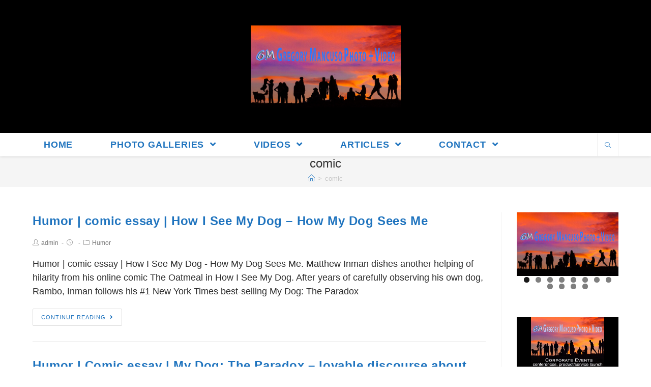

--- FILE ---
content_type: text/html; charset=UTF-8
request_url: https://gregorymancuso.com/tag/comic/
body_size: 19223
content:

<!DOCTYPE html>
<html class="html" lang="en" prefix="og: https://ogp.me/ns#" itemscope itemtype="http://schema.org/Article">
<head>
	<meta charset="UTF-8">
	<link rel="profile" href="http://gmpg.org/xfn/11">

		<style>img:is([sizes="auto" i], [sizes^="auto," i]) { contain-intrinsic-size: 3000px 1500px }</style>
	<meta name="viewport" content="width=device-width, initial-scale=1">
<!-- Search Engine Optimization by Rank Math - https://rankmath.com/ -->
<title>Comic -</title>
<meta name="robots" content="follow, noindex"/>
<meta property="og:locale" content="en_US" />
<meta property="og:type" content="article" />
<meta property="og:title" content="Comic -" />
<meta property="og:url" content="https://gregorymancuso.com/tag/comic/" />
<meta property="og:site_name" content="Gregory Mancuso Photography &amp; Videography" />
<meta property="article:publisher" content="https://www.facebook.com/profile.php?id=100063707550585" />
<meta property="fb:app_id" content="580601430" />
<meta property="og:image" content="https://gregorymancuso.com/wp-content/uploads/2025/06/Default-Social-Share-Image.jpg" />
<meta property="og:image:secure_url" content="https://gregorymancuso.com/wp-content/uploads/2025/06/Default-Social-Share-Image.jpg" />
<meta property="og:image:width" content="1200" />
<meta property="og:image:height" content="640" />
<meta property="og:image:type" content="image/jpeg" />
<meta name="twitter:card" content="summary_large_image" />
<meta name="twitter:title" content="Comic -" />
<meta name="twitter:site" content="@GregoryMancuso" />
<meta name="twitter:image" content="https://gregorymancuso.com/wp-content/uploads/2025/06/Default-Social-Share-Image.jpg" />
<meta name="twitter:label1" content="Posts" />
<meta name="twitter:data1" content="2" />
<script type="application/ld+json" class="rank-math-schema">{"@context":"https://schema.org","@graph":[{"@type":"Place","@id":"https://gregorymancuso.com/#place","geo":{"@type":"GeoCoordinates","latitude":"33.978666","longitude":" -118.464975"},"hasMap":"https://www.google.com/maps/search/?api=1&amp;query=33.978666, -118.464975","address":{"@type":"PostalAddress","streetAddress":"Buccaneer St.","addressLocality":"Marina Del Rey","addressRegion":"CA","postalCode":"90292","addressCountry":"United States"}},{"@type":"Organization","@id":"https://gregorymancuso.com/#organization","name":"Gregory Mancuso Photography &amp; Videography","url":"https://gregorymancuso.com","sameAs":["https://www.facebook.com/profile.php?id=100063707550585","https://twitter.com/GregoryMancuso"],"email":"GregoryMancusoMedia@gmail.com","address":{"@type":"PostalAddress","streetAddress":"Buccaneer St.","addressLocality":"Marina Del Rey","addressRegion":"CA","postalCode":"90292","addressCountry":"United States"},"logo":{"@type":"ImageObject","@id":"https://gregorymancuso.com/#logo","url":"https://gregorymancuso.com/wp-content/uploads/2025/03/cropped-Logo-event-photography.png","contentUrl":"https://gregorymancuso.com/wp-content/uploads/2025/03/cropped-Logo-event-photography.png","caption":"Gregory Mancuso Photography &amp; Videography","inLanguage":"en","width":"512","height":"512"},"contactPoint":[{"@type":"ContactPoint","telephone":"3108232360","contactType":"customer support"}],"description":"What I Do And Who I Am\r\nI\u2019m an award-winning portrait and event photographer and videographer with over 20 years experience. And I\u2019ve been hired by the finest global brands and publications in the world, as well as many wonderful families and individuals.\r\n\r\nFor corporate and small business clients, I create captivating portraits and shoot events such as conferences, product &amp; service launches, company parties, branding &amp; pop-up events, and trade shows. I also shoot company facilities and on-site working images.\r\n\r\nFor my personal clientele, I shoot portraits and all kinds of events like adult and kids birthday parties, bridal &amp; baby showers, anniversaries &amp; reunions, baptism &amp; bar/bat mitzvah, proms, quincea\u00f1eras, and school events.\r\n\r\nDependable High Quality \r\nI have over 100 Five Star reviews! You can view and download them at my site here: https://GregoryMancuso.com/Reviews-Clients/ \r\n\r\nThese reviews confirm I\u2019m a highly reliable and consummate professional which is what\u2019s needed, especially when shooting events, since they only happen once and can\u2019t be re-shot.","location":{"@id":"https://gregorymancuso.com/#place"}},{"@type":"WebSite","@id":"https://gregorymancuso.com/#website","url":"https://gregorymancuso.com","name":"Gregory Mancuso Photography &amp; Videography","publisher":{"@id":"https://gregorymancuso.com/#organization"},"inLanguage":"en"},{"@type":"BreadcrumbList","@id":"https://gregorymancuso.com/tag/comic/#breadcrumb","itemListElement":[{"@type":"ListItem","position":"1","item":{"@id":"https://gregorymancuso.com","name":"Home"}},{"@type":"ListItem","position":"2","item":{"@id":"https://gregorymancuso.com/tag/comic/","name":"comic"}}]},{"@type":"CollectionPage","@id":"https://gregorymancuso.com/tag/comic/#webpage","url":"https://gregorymancuso.com/tag/comic/","name":"Comic -","isPartOf":{"@id":"https://gregorymancuso.com/#website"},"inLanguage":"en","breadcrumb":{"@id":"https://gregorymancuso.com/tag/comic/#breadcrumb"}}]}</script>
<!-- /Rank Math WordPress SEO plugin -->

<link rel='dns-prefetch' href='//www.googletagmanager.com' />
<link rel="alternate" type="application/rss+xml" title=" &raquo; Feed" href="https://gregorymancuso.com/feed/" />
<link rel="alternate" type="application/rss+xml" title=" &raquo; Comments Feed" href="https://gregorymancuso.com/comments/feed/" />
<link rel="alternate" type="application/rss+xml" title=" &raquo; comic Tag Feed" href="https://gregorymancuso.com/tag/comic/feed/" />
<script type="text/javascript">
/* <![CDATA[ */
window._wpemojiSettings = {"baseUrl":"https:\/\/s.w.org\/images\/core\/emoji\/16.0.1\/72x72\/","ext":".png","svgUrl":"https:\/\/s.w.org\/images\/core\/emoji\/16.0.1\/svg\/","svgExt":".svg","source":{"concatemoji":"https:\/\/gregorymancuso.com\/wp-includes\/js\/wp-emoji-release.min.js?ver=6.8.3"}};
/*! This file is auto-generated */
!function(s,n){var o,i,e;function c(e){try{var t={supportTests:e,timestamp:(new Date).valueOf()};sessionStorage.setItem(o,JSON.stringify(t))}catch(e){}}function p(e,t,n){e.clearRect(0,0,e.canvas.width,e.canvas.height),e.fillText(t,0,0);var t=new Uint32Array(e.getImageData(0,0,e.canvas.width,e.canvas.height).data),a=(e.clearRect(0,0,e.canvas.width,e.canvas.height),e.fillText(n,0,0),new Uint32Array(e.getImageData(0,0,e.canvas.width,e.canvas.height).data));return t.every(function(e,t){return e===a[t]})}function u(e,t){e.clearRect(0,0,e.canvas.width,e.canvas.height),e.fillText(t,0,0);for(var n=e.getImageData(16,16,1,1),a=0;a<n.data.length;a++)if(0!==n.data[a])return!1;return!0}function f(e,t,n,a){switch(t){case"flag":return n(e,"\ud83c\udff3\ufe0f\u200d\u26a7\ufe0f","\ud83c\udff3\ufe0f\u200b\u26a7\ufe0f")?!1:!n(e,"\ud83c\udde8\ud83c\uddf6","\ud83c\udde8\u200b\ud83c\uddf6")&&!n(e,"\ud83c\udff4\udb40\udc67\udb40\udc62\udb40\udc65\udb40\udc6e\udb40\udc67\udb40\udc7f","\ud83c\udff4\u200b\udb40\udc67\u200b\udb40\udc62\u200b\udb40\udc65\u200b\udb40\udc6e\u200b\udb40\udc67\u200b\udb40\udc7f");case"emoji":return!a(e,"\ud83e\udedf")}return!1}function g(e,t,n,a){var r="undefined"!=typeof WorkerGlobalScope&&self instanceof WorkerGlobalScope?new OffscreenCanvas(300,150):s.createElement("canvas"),o=r.getContext("2d",{willReadFrequently:!0}),i=(o.textBaseline="top",o.font="600 32px Arial",{});return e.forEach(function(e){i[e]=t(o,e,n,a)}),i}function t(e){var t=s.createElement("script");t.src=e,t.defer=!0,s.head.appendChild(t)}"undefined"!=typeof Promise&&(o="wpEmojiSettingsSupports",i=["flag","emoji"],n.supports={everything:!0,everythingExceptFlag:!0},e=new Promise(function(e){s.addEventListener("DOMContentLoaded",e,{once:!0})}),new Promise(function(t){var n=function(){try{var e=JSON.parse(sessionStorage.getItem(o));if("object"==typeof e&&"number"==typeof e.timestamp&&(new Date).valueOf()<e.timestamp+604800&&"object"==typeof e.supportTests)return e.supportTests}catch(e){}return null}();if(!n){if("undefined"!=typeof Worker&&"undefined"!=typeof OffscreenCanvas&&"undefined"!=typeof URL&&URL.createObjectURL&&"undefined"!=typeof Blob)try{var e="postMessage("+g.toString()+"("+[JSON.stringify(i),f.toString(),p.toString(),u.toString()].join(",")+"));",a=new Blob([e],{type:"text/javascript"}),r=new Worker(URL.createObjectURL(a),{name:"wpTestEmojiSupports"});return void(r.onmessage=function(e){c(n=e.data),r.terminate(),t(n)})}catch(e){}c(n=g(i,f,p,u))}t(n)}).then(function(e){for(var t in e)n.supports[t]=e[t],n.supports.everything=n.supports.everything&&n.supports[t],"flag"!==t&&(n.supports.everythingExceptFlag=n.supports.everythingExceptFlag&&n.supports[t]);n.supports.everythingExceptFlag=n.supports.everythingExceptFlag&&!n.supports.flag,n.DOMReady=!1,n.readyCallback=function(){n.DOMReady=!0}}).then(function(){return e}).then(function(){var e;n.supports.everything||(n.readyCallback(),(e=n.source||{}).concatemoji?t(e.concatemoji):e.wpemoji&&e.twemoji&&(t(e.twemoji),t(e.wpemoji)))}))}((window,document),window._wpemojiSettings);
/* ]]> */
</script>
<style id='wp-emoji-styles-inline-css' type='text/css'>

	img.wp-smiley, img.emoji {
		display: inline !important;
		border: none !important;
		box-shadow: none !important;
		height: 1em !important;
		width: 1em !important;
		margin: 0 0.07em !important;
		vertical-align: -0.1em !important;
		background: none !important;
		padding: 0 !important;
	}
</style>
<link rel='stylesheet' id='wp-block-library-css' href='https://gregorymancuso.com/wp-includes/css/dist/block-library/style.min.css?ver=6.8.3' type='text/css' media='all' />
<style id='wp-block-library-theme-inline-css' type='text/css'>
.wp-block-audio :where(figcaption){color:#555;font-size:13px;text-align:center}.is-dark-theme .wp-block-audio :where(figcaption){color:#ffffffa6}.wp-block-audio{margin:0 0 1em}.wp-block-code{border:1px solid #ccc;border-radius:4px;font-family:Menlo,Consolas,monaco,monospace;padding:.8em 1em}.wp-block-embed :where(figcaption){color:#555;font-size:13px;text-align:center}.is-dark-theme .wp-block-embed :where(figcaption){color:#ffffffa6}.wp-block-embed{margin:0 0 1em}.blocks-gallery-caption{color:#555;font-size:13px;text-align:center}.is-dark-theme .blocks-gallery-caption{color:#ffffffa6}:root :where(.wp-block-image figcaption){color:#555;font-size:13px;text-align:center}.is-dark-theme :root :where(.wp-block-image figcaption){color:#ffffffa6}.wp-block-image{margin:0 0 1em}.wp-block-pullquote{border-bottom:4px solid;border-top:4px solid;color:currentColor;margin-bottom:1.75em}.wp-block-pullquote cite,.wp-block-pullquote footer,.wp-block-pullquote__citation{color:currentColor;font-size:.8125em;font-style:normal;text-transform:uppercase}.wp-block-quote{border-left:.25em solid;margin:0 0 1.75em;padding-left:1em}.wp-block-quote cite,.wp-block-quote footer{color:currentColor;font-size:.8125em;font-style:normal;position:relative}.wp-block-quote:where(.has-text-align-right){border-left:none;border-right:.25em solid;padding-left:0;padding-right:1em}.wp-block-quote:where(.has-text-align-center){border:none;padding-left:0}.wp-block-quote.is-large,.wp-block-quote.is-style-large,.wp-block-quote:where(.is-style-plain){border:none}.wp-block-search .wp-block-search__label{font-weight:700}.wp-block-search__button{border:1px solid #ccc;padding:.375em .625em}:where(.wp-block-group.has-background){padding:1.25em 2.375em}.wp-block-separator.has-css-opacity{opacity:.4}.wp-block-separator{border:none;border-bottom:2px solid;margin-left:auto;margin-right:auto}.wp-block-separator.has-alpha-channel-opacity{opacity:1}.wp-block-separator:not(.is-style-wide):not(.is-style-dots){width:100px}.wp-block-separator.has-background:not(.is-style-dots){border-bottom:none;height:1px}.wp-block-separator.has-background:not(.is-style-wide):not(.is-style-dots){height:2px}.wp-block-table{margin:0 0 1em}.wp-block-table td,.wp-block-table th{word-break:normal}.wp-block-table :where(figcaption){color:#555;font-size:13px;text-align:center}.is-dark-theme .wp-block-table :where(figcaption){color:#ffffffa6}.wp-block-video :where(figcaption){color:#555;font-size:13px;text-align:center}.is-dark-theme .wp-block-video :where(figcaption){color:#ffffffa6}.wp-block-video{margin:0 0 1em}:root :where(.wp-block-template-part.has-background){margin-bottom:0;margin-top:0;padding:1.25em 2.375em}
</style>
<style id='classic-theme-styles-inline-css' type='text/css'>
/*! This file is auto-generated */
.wp-block-button__link{color:#fff;background-color:#32373c;border-radius:9999px;box-shadow:none;text-decoration:none;padding:calc(.667em + 2px) calc(1.333em + 2px);font-size:1.125em}.wp-block-file__button{background:#32373c;color:#fff;text-decoration:none}
</style>
<style id='global-styles-inline-css' type='text/css'>
:root{--wp--preset--aspect-ratio--square: 1;--wp--preset--aspect-ratio--4-3: 4/3;--wp--preset--aspect-ratio--3-4: 3/4;--wp--preset--aspect-ratio--3-2: 3/2;--wp--preset--aspect-ratio--2-3: 2/3;--wp--preset--aspect-ratio--16-9: 16/9;--wp--preset--aspect-ratio--9-16: 9/16;--wp--preset--color--black: #000000;--wp--preset--color--cyan-bluish-gray: #abb8c3;--wp--preset--color--white: #ffffff;--wp--preset--color--pale-pink: #f78da7;--wp--preset--color--vivid-red: #cf2e2e;--wp--preset--color--luminous-vivid-orange: #ff6900;--wp--preset--color--luminous-vivid-amber: #fcb900;--wp--preset--color--light-green-cyan: #7bdcb5;--wp--preset--color--vivid-green-cyan: #00d084;--wp--preset--color--pale-cyan-blue: #8ed1fc;--wp--preset--color--vivid-cyan-blue: #0693e3;--wp--preset--color--vivid-purple: #9b51e0;--wp--preset--gradient--vivid-cyan-blue-to-vivid-purple: linear-gradient(135deg,rgba(6,147,227,1) 0%,rgb(155,81,224) 100%);--wp--preset--gradient--light-green-cyan-to-vivid-green-cyan: linear-gradient(135deg,rgb(122,220,180) 0%,rgb(0,208,130) 100%);--wp--preset--gradient--luminous-vivid-amber-to-luminous-vivid-orange: linear-gradient(135deg,rgba(252,185,0,1) 0%,rgba(255,105,0,1) 100%);--wp--preset--gradient--luminous-vivid-orange-to-vivid-red: linear-gradient(135deg,rgba(255,105,0,1) 0%,rgb(207,46,46) 100%);--wp--preset--gradient--very-light-gray-to-cyan-bluish-gray: linear-gradient(135deg,rgb(238,238,238) 0%,rgb(169,184,195) 100%);--wp--preset--gradient--cool-to-warm-spectrum: linear-gradient(135deg,rgb(74,234,220) 0%,rgb(151,120,209) 20%,rgb(207,42,186) 40%,rgb(238,44,130) 60%,rgb(251,105,98) 80%,rgb(254,248,76) 100%);--wp--preset--gradient--blush-light-purple: linear-gradient(135deg,rgb(255,206,236) 0%,rgb(152,150,240) 100%);--wp--preset--gradient--blush-bordeaux: linear-gradient(135deg,rgb(254,205,165) 0%,rgb(254,45,45) 50%,rgb(107,0,62) 100%);--wp--preset--gradient--luminous-dusk: linear-gradient(135deg,rgb(255,203,112) 0%,rgb(199,81,192) 50%,rgb(65,88,208) 100%);--wp--preset--gradient--pale-ocean: linear-gradient(135deg,rgb(255,245,203) 0%,rgb(182,227,212) 50%,rgb(51,167,181) 100%);--wp--preset--gradient--electric-grass: linear-gradient(135deg,rgb(202,248,128) 0%,rgb(113,206,126) 100%);--wp--preset--gradient--midnight: linear-gradient(135deg,rgb(2,3,129) 0%,rgb(40,116,252) 100%);--wp--preset--font-size--small: 13px;--wp--preset--font-size--medium: 20px;--wp--preset--font-size--large: 36px;--wp--preset--font-size--x-large: 42px;--wp--preset--spacing--20: 0.44rem;--wp--preset--spacing--30: 0.67rem;--wp--preset--spacing--40: 1rem;--wp--preset--spacing--50: 1.5rem;--wp--preset--spacing--60: 2.25rem;--wp--preset--spacing--70: 3.38rem;--wp--preset--spacing--80: 5.06rem;--wp--preset--shadow--natural: 6px 6px 9px rgba(0, 0, 0, 0.2);--wp--preset--shadow--deep: 12px 12px 50px rgba(0, 0, 0, 0.4);--wp--preset--shadow--sharp: 6px 6px 0px rgba(0, 0, 0, 0.2);--wp--preset--shadow--outlined: 6px 6px 0px -3px rgba(255, 255, 255, 1), 6px 6px rgba(0, 0, 0, 1);--wp--preset--shadow--crisp: 6px 6px 0px rgba(0, 0, 0, 1);}:where(.is-layout-flex){gap: 0.5em;}:where(.is-layout-grid){gap: 0.5em;}body .is-layout-flex{display: flex;}.is-layout-flex{flex-wrap: wrap;align-items: center;}.is-layout-flex > :is(*, div){margin: 0;}body .is-layout-grid{display: grid;}.is-layout-grid > :is(*, div){margin: 0;}:where(.wp-block-columns.is-layout-flex){gap: 2em;}:where(.wp-block-columns.is-layout-grid){gap: 2em;}:where(.wp-block-post-template.is-layout-flex){gap: 1.25em;}:where(.wp-block-post-template.is-layout-grid){gap: 1.25em;}.has-black-color{color: var(--wp--preset--color--black) !important;}.has-cyan-bluish-gray-color{color: var(--wp--preset--color--cyan-bluish-gray) !important;}.has-white-color{color: var(--wp--preset--color--white) !important;}.has-pale-pink-color{color: var(--wp--preset--color--pale-pink) !important;}.has-vivid-red-color{color: var(--wp--preset--color--vivid-red) !important;}.has-luminous-vivid-orange-color{color: var(--wp--preset--color--luminous-vivid-orange) !important;}.has-luminous-vivid-amber-color{color: var(--wp--preset--color--luminous-vivid-amber) !important;}.has-light-green-cyan-color{color: var(--wp--preset--color--light-green-cyan) !important;}.has-vivid-green-cyan-color{color: var(--wp--preset--color--vivid-green-cyan) !important;}.has-pale-cyan-blue-color{color: var(--wp--preset--color--pale-cyan-blue) !important;}.has-vivid-cyan-blue-color{color: var(--wp--preset--color--vivid-cyan-blue) !important;}.has-vivid-purple-color{color: var(--wp--preset--color--vivid-purple) !important;}.has-black-background-color{background-color: var(--wp--preset--color--black) !important;}.has-cyan-bluish-gray-background-color{background-color: var(--wp--preset--color--cyan-bluish-gray) !important;}.has-white-background-color{background-color: var(--wp--preset--color--white) !important;}.has-pale-pink-background-color{background-color: var(--wp--preset--color--pale-pink) !important;}.has-vivid-red-background-color{background-color: var(--wp--preset--color--vivid-red) !important;}.has-luminous-vivid-orange-background-color{background-color: var(--wp--preset--color--luminous-vivid-orange) !important;}.has-luminous-vivid-amber-background-color{background-color: var(--wp--preset--color--luminous-vivid-amber) !important;}.has-light-green-cyan-background-color{background-color: var(--wp--preset--color--light-green-cyan) !important;}.has-vivid-green-cyan-background-color{background-color: var(--wp--preset--color--vivid-green-cyan) !important;}.has-pale-cyan-blue-background-color{background-color: var(--wp--preset--color--pale-cyan-blue) !important;}.has-vivid-cyan-blue-background-color{background-color: var(--wp--preset--color--vivid-cyan-blue) !important;}.has-vivid-purple-background-color{background-color: var(--wp--preset--color--vivid-purple) !important;}.has-black-border-color{border-color: var(--wp--preset--color--black) !important;}.has-cyan-bluish-gray-border-color{border-color: var(--wp--preset--color--cyan-bluish-gray) !important;}.has-white-border-color{border-color: var(--wp--preset--color--white) !important;}.has-pale-pink-border-color{border-color: var(--wp--preset--color--pale-pink) !important;}.has-vivid-red-border-color{border-color: var(--wp--preset--color--vivid-red) !important;}.has-luminous-vivid-orange-border-color{border-color: var(--wp--preset--color--luminous-vivid-orange) !important;}.has-luminous-vivid-amber-border-color{border-color: var(--wp--preset--color--luminous-vivid-amber) !important;}.has-light-green-cyan-border-color{border-color: var(--wp--preset--color--light-green-cyan) !important;}.has-vivid-green-cyan-border-color{border-color: var(--wp--preset--color--vivid-green-cyan) !important;}.has-pale-cyan-blue-border-color{border-color: var(--wp--preset--color--pale-cyan-blue) !important;}.has-vivid-cyan-blue-border-color{border-color: var(--wp--preset--color--vivid-cyan-blue) !important;}.has-vivid-purple-border-color{border-color: var(--wp--preset--color--vivid-purple) !important;}.has-vivid-cyan-blue-to-vivid-purple-gradient-background{background: var(--wp--preset--gradient--vivid-cyan-blue-to-vivid-purple) !important;}.has-light-green-cyan-to-vivid-green-cyan-gradient-background{background: var(--wp--preset--gradient--light-green-cyan-to-vivid-green-cyan) !important;}.has-luminous-vivid-amber-to-luminous-vivid-orange-gradient-background{background: var(--wp--preset--gradient--luminous-vivid-amber-to-luminous-vivid-orange) !important;}.has-luminous-vivid-orange-to-vivid-red-gradient-background{background: var(--wp--preset--gradient--luminous-vivid-orange-to-vivid-red) !important;}.has-very-light-gray-to-cyan-bluish-gray-gradient-background{background: var(--wp--preset--gradient--very-light-gray-to-cyan-bluish-gray) !important;}.has-cool-to-warm-spectrum-gradient-background{background: var(--wp--preset--gradient--cool-to-warm-spectrum) !important;}.has-blush-light-purple-gradient-background{background: var(--wp--preset--gradient--blush-light-purple) !important;}.has-blush-bordeaux-gradient-background{background: var(--wp--preset--gradient--blush-bordeaux) !important;}.has-luminous-dusk-gradient-background{background: var(--wp--preset--gradient--luminous-dusk) !important;}.has-pale-ocean-gradient-background{background: var(--wp--preset--gradient--pale-ocean) !important;}.has-electric-grass-gradient-background{background: var(--wp--preset--gradient--electric-grass) !important;}.has-midnight-gradient-background{background: var(--wp--preset--gradient--midnight) !important;}.has-small-font-size{font-size: var(--wp--preset--font-size--small) !important;}.has-medium-font-size{font-size: var(--wp--preset--font-size--medium) !important;}.has-large-font-size{font-size: var(--wp--preset--font-size--large) !important;}.has-x-large-font-size{font-size: var(--wp--preset--font-size--x-large) !important;}
:where(.wp-block-post-template.is-layout-flex){gap: 1.25em;}:where(.wp-block-post-template.is-layout-grid){gap: 1.25em;}
:where(.wp-block-columns.is-layout-flex){gap: 2em;}:where(.wp-block-columns.is-layout-grid){gap: 2em;}
:root :where(.wp-block-pullquote){font-size: 1.5em;line-height: 1.6;}
</style>
<link rel='stylesheet' id='photocrati-nextgen_pro_lightbox-0-css' href='https://gregorymancuso.com/wp-content/plugins/nextgen-gallery-pro/static/Lightbox/style.css?ver=3.59.2' type='text/css' media='all' />
<link rel='stylesheet' id='photocrati-nextgen_pro_lightbox-1-css' href='https://gregorymancuso.com/wp-content/plugins/nextgen-gallery-pro/static/Lightbox/theme/galleria.nextgen_pro_lightbox.css?ver=3.59.2' type='text/css' media='all' />
<link rel='stylesheet' id='fontawesome_v4_shim_style-css' href='https://gregorymancuso.com/wp-content/plugins/nextgen-gallery/static/FontAwesome/css/v4-shims.min.css?ver=6.8.3' type='text/css' media='all' />
<link rel='preload' as='style' crossorigin onload="this.rel='stylesheet'" id='font-awesome-css' href='https://gregorymancuso.com/wp-content/themes/photocrati/assets/fonts/fontawesome/css/all.min.css?ver=5.7.2' type='text/css' media='all' />
<link rel='stylesheet' id='dashicons-css' href='https://gregorymancuso.com/wp-includes/css/dashicons.min.css?ver=6.8.3' type='text/css' media='all' />
<link rel='preload' as='style' crossorigin onload="this.rel='stylesheet'" id='simple-line-icons-css' href='https://gregorymancuso.com/wp-content/themes/photocrati/assets/css/third/simple-line-icons.min.css?ver=2.4.0' type='text/css' media='all' />
<link rel='stylesheet' id='reactr-style-css' href='https://gregorymancuso.com/wp-content/themes/photocrati/assets/css/style.min.css?ver=10.1' type='text/css' media='all' />
<link rel='stylesheet' id='reactr-side-panel-style-css' href='https://gregorymancuso.com/wp-content/themes/photocrati/inc/side-panel/assets/css/style.min.css?ver=6.8.3' type='text/css' media='all' />
<script type="text/javascript" src="https://gregorymancuso.com/wp-includes/js/jquery/jquery.min.js?ver=3.7.1" id="jquery-core-js"></script>
<script type="text/javascript" src="https://gregorymancuso.com/wp-includes/js/jquery/jquery-migrate.min.js?ver=3.4.1" id="jquery-migrate-js"></script>
<script type="text/javascript" id="photocrati_ajax-js-extra">
/* <![CDATA[ */
var photocrati_ajax = {"url":"https:\/\/gregorymancuso.com\/index.php?photocrati_ajax=1","rest_url":"https:\/\/gregorymancuso.com\/wp-json\/","wp_home_url":"https:\/\/gregorymancuso.com","wp_site_url":"https:\/\/gregorymancuso.com","wp_root_url":"https:\/\/gregorymancuso.com","wp_plugins_url":"https:\/\/gregorymancuso.com\/wp-content\/plugins","wp_content_url":"https:\/\/gregorymancuso.com\/wp-content","wp_includes_url":"https:\/\/gregorymancuso.com\/wp-includes\/","ngg_param_slug":"nggallery"};
/* ]]> */
</script>
<script type="text/javascript" src="https://gregorymancuso.com/wp-content/plugins/nextgen-gallery/static/Legacy/ajax.min.js?ver=3.59.2" id="photocrati_ajax-js"></script>
<script type="text/javascript" src="https://gregorymancuso.com/wp-content/plugins/nextgen-gallery/static/FontAwesome/js/v4-shims.min.js?ver=5.3.1" id="fontawesome_v4_shim-js"></script>
<script type="text/javascript" defer crossorigin="anonymous" data-auto-replace-svg="false" data-keep-original-source="false" data-search-pseudo-elements src="https://gregorymancuso.com/wp-content/plugins/nextgen-gallery/static/FontAwesome/js/all.min.js?ver=5.3.1" id="fontawesome-js"></script>

<!-- Google tag (gtag.js) snippet added by Site Kit -->
<!-- Google Analytics snippet added by Site Kit -->
<script type="text/javascript" src="https://www.googletagmanager.com/gtag/js?id=GT-MJMH998M" id="google_gtagjs-js" async></script>
<script type="text/javascript" id="google_gtagjs-js-after">
/* <![CDATA[ */
window.dataLayer = window.dataLayer || [];function gtag(){dataLayer.push(arguments);}
gtag("set","linker",{"domains":["gregorymancuso.com"]});
gtag("js", new Date());
gtag("set", "developer_id.dZTNiMT", true);
gtag("config", "GT-MJMH998M");
 window._googlesitekit = window._googlesitekit || {}; window._googlesitekit.throttledEvents = []; window._googlesitekit.gtagEvent = (name, data) => { var key = JSON.stringify( { name, data } ); if ( !! window._googlesitekit.throttledEvents[ key ] ) { return; } window._googlesitekit.throttledEvents[ key ] = true; setTimeout( () => { delete window._googlesitekit.throttledEvents[ key ]; }, 5 ); gtag( "event", name, { ...data, event_source: "site-kit" } ); }; 
/* ]]> */
</script>
<link rel="https://api.w.org/" href="https://gregorymancuso.com/wp-json/" /><link rel="alternate" title="JSON" type="application/json" href="https://gregorymancuso.com/wp-json/wp/v2/tags/54" /><link rel="EditURI" type="application/rsd+xml" title="RSD" href="https://gregorymancuso.com/xmlrpc.php?rsd" />
<meta name="generator" content="WordPress 6.8.3" />
<meta name="generator" content="Site Kit by Google 1.170.0" /><meta name="google-site-verification" content="CrlSvt9Uu3V6mJohAujXN_HDUQ3iSAeQpw0bzZnocXg"><style id="bec-color-style" type="text/css">
/* Block Editor Colors generated css */
:root {
--bec-color-my-gold: #daa001;
}

:root .has-my-gold-color {
	color: var(--bec-color-my-gold, #daa001) !important;
}
:root .has-my-gold-background-color {
	background-color: var(--bec-color-my-gold, #daa001) !important;
}
        </style><link rel="icon" href="https://gregorymancuso.com/wp-content/uploads/2025/03/cropped-Logo-event-photography-32x32.png" sizes="32x32" />
<link rel="icon" href="https://gregorymancuso.com/wp-content/uploads/2025/03/cropped-Logo-event-photography-192x192.png" sizes="192x192" />
<link rel="apple-touch-icon" href="https://gregorymancuso.com/wp-content/uploads/2025/03/cropped-Logo-event-photography-180x180.png" />
<meta name="msapplication-TileImage" content="https://gregorymancuso.com/wp-content/uploads/2025/03/cropped-Logo-event-photography-270x270.png" />
<!-- Reactr CSS -->
<style type="text/css">
/* General CSS */body{background-image:url()}body{background-position:top center}body{background-attachment:fixed}body{background-repeat:}body{background-size:cover}a{color:#1e73be}a:hover{color:#d1dd1f}@media only screen and (min-width:960px){.content-area,.content-left-sidebar .content-area{width:80%}}@media only screen and (min-width:960px){.widget-area,.content-left-sidebar .widget-area{width:20%}}/* Header CSS */#site-header.top-header .reactr-social-menu,#site-header.top-header #search-toggle{height:45px}#site-header.top-header #site-navigation-wrap .dropdown-menu >li >a,#site-header.top-header .reactr-mobile-menu-icon a{line-height:45px}#site-header,.has-transparent-header .is-sticky #site-header,.has-vh-transparent .is-sticky #site-header.vertical-header,#searchform-header-replace{background-color:#000000}#site-header-inner{padding:1px 0 0 0}#site-header.has-header-media .overlay-header-media{background-color:rgba(0,0,0,0.5)}#site-logo #site-logo-inner a img,#site-header.center-header #site-navigation-wrap .middle-site-logo a img{max-width:295px}#site-header #site-logo #site-logo-inner a img,#site-header.center-header #site-navigation-wrap .middle-site-logo a img{max-height:296px}/* Menu CSS */#site-navigation-wrap .dropdown-menu >li >a{padding:0 37px}#site-navigation-wrap .dropdown-menu >li >a,.reactr-mobile-menu-icon a,#searchform-header-replace-close{color:#1e73be}.dropdown-menu .sub-menu{min-width:149px}/* Body CSS */.single-post .page-header-inner,.single-post .site-breadcrumbs{text-align:center}.page-header,.has-transparent-header .page-header{padding:0}/* Sidebar and Footer CSS */.sidebar-container a:not(.button){color:#888888}.sidebar-container a:not(.button):hover,.sidebar-container a:not(.button):active,.sidebar-container a:not(.button):focus{color:#666666}/* Side Panel CSS */@media (max-width:768px){#side-panel-wrap{width:100px}.reactr-sp-right #side-panel-wrap{right:-100px}.reactr-sp-right.reactr-sp-opened #outer-wrap{left:-100px}.reactr-sp-left #side-panel-wrap{left:-100px}.reactr-sp-left.reactr-sp-opened #outer-wrap{right:-100px}}@media (max-width:480px){#side-panel-wrap{width:100px}.reactr-sp-right #side-panel-wrap{right:-100px}.reactr-sp-right.reactr-sp-opened #outer-wrap{left:-100px}.reactr-sp-left #side-panel-wrap{left:-100px}.reactr-sp-left.reactr-sp-opened #outer-wrap{right:-100px}}#side-panel-wrap #side-panel-content{padding:20px 30px 30px 30px}@media (max-width:959px){li.side-panel-li,#side-panel-wrap,.reactr-mobile-menu-icon a.side-panel-btn{display:none !important}}@media (max-width:959px){.side-panel-title-btn{display:none !important}}/* Sticky Header CSS */.is-sticky #site-header,.reactr-sticky-top-bar-holder.is-sticky #top-bar-wrap,.is-sticky .header-top{opacity:0.9}/* Typography CSS */body{color:#2b2b2b}@media (max-width:768px){body{font-size:18px;line-height:1.5}}@media (max-width:480px){body{font-size:18px;line-height:1.5}}@media (max-width:768px){h1{font-size:24px}}@media (max-width:480px){h1{font-size:24px}}@media (max-width:768px){h2{font-size:20px}}@media (max-width:480px){h2{font-size:20px}}@media (max-width:768px){h3{font-size:18px}}@media (max-width:480px){h3{font-size:18px}}@media (max-width:768px){h4{font-size:17px}}@media (max-width:480px){h4{font-size:17px}}#site-logo a.site-logo-text,#site-logo a.site-logo-text:hover,#site-logo a.site-logo-text:focus,#site-logo a.site-logo-text:active,.middle-site-logo a,.middle-site-logo a:hover,.middle-site-logo a:focus,.middle-site-logo a:active{font-size:16px;line-height:1.1}@media (max-width:768px){#site-logo a.site-logo-text,#site-logo a.site-logo-text:hover,#site-logo a.site-logo-text:focus,#site-logo a.site-logo-text:active,.middle-site-logo a,.middle-site-logo a:hover,.middle-site-logo a:focus,.middle-site-logo a:active{font-size:24px}}@media (max-width:480px){#site-logo a.site-logo-text,#site-logo a.site-logo-text:hover,#site-logo a.site-logo-text:focus,#site-logo a.site-logo-text:active,.middle-site-logo a,.middle-site-logo a:hover,.middle-site-logo a:focus,.middle-site-logo a:active{font-size:24px}}@media (max-width:768px){#site-description h2,#site-header.top-header #site-logo #site-description h2{font-size:12px}}@media (max-width:480px){#site-description h2,#site-header.top-header #site-logo #site-description h2{font-size:12px}}@media (max-width:768px){#top-bar-content,#top-bar-social-alt{font-size:12px}}@media (max-width:480px){#top-bar-content,#top-bar-social-alt{font-size:12px}}#site-navigation-wrap .dropdown-menu >li >a,#site-header.full_screen-header .fs-dropdown-menu >li >a,#site-header.top-header #site-navigation-wrap .dropdown-menu >li >a,#site-header.center-header #site-navigation-wrap .dropdown-menu >li >a,#site-header.medium-header #site-navigation-wrap .dropdown-menu >li >a,.reactr-mobile-menu-icon a{font-size:18px;letter-spacing:.8px}@media (max-width:768px){#site-navigation-wrap .dropdown-menu >li >a,#site-header.full_screen-header .fs-dropdown-menu >li >a,#site-header.top-header #site-navigation-wrap .dropdown-menu >li >a,#site-header.center-header #site-navigation-wrap .dropdown-menu >li >a,#site-header.medium-header #site-navigation-wrap .dropdown-menu >li >a,.reactr-mobile-menu-icon a{font-size:13px}}@media (max-width:480px){#site-navigation-wrap .dropdown-menu >li >a,#site-header.full_screen-header .fs-dropdown-menu >li >a,#site-header.top-header #site-navigation-wrap .dropdown-menu >li >a,#site-header.center-header #site-navigation-wrap .dropdown-menu >li >a,#site-header.medium-header #site-navigation-wrap .dropdown-menu >li >a,.reactr-mobile-menu-icon a{font-size:13px}}.dropdown-menu ul li a.menu-link,#site-header.full_screen-header .fs-dropdown-menu ul.sub-menu li a{line-height:0.8;letter-spacing:.4px}@media (max-width:768px){.dropdown-menu ul li a.menu-link,#site-header.full_screen-header .fs-dropdown-menu ul.sub-menu li a{font-size:12px}}@media (max-width:480px){.dropdown-menu ul li a.menu-link,#site-header.full_screen-header .fs-dropdown-menu ul.sub-menu li a{font-size:12px}}@media (max-width:768px){.sidr-class-dropdown-menu li a,a.sidr-class-toggle-sidr-close,#mobile-dropdown ul li a,body #mobile-fullscreen ul li a{font-size:15px}}@media (max-width:480px){.sidr-class-dropdown-menu li a,a.sidr-class-toggle-sidr-close,#mobile-dropdown ul li a,body #mobile-fullscreen ul li a{font-size:15px}}.page-header .page-header-title,.page-header.background-image-page-header .page-header-title{font-size:24px;line-height:1.2}@media (max-width:768px){.page-header .page-header-title,.page-header.background-image-page-header .page-header-title{font-size:32px}}@media (max-width:480px){.page-header .page-header-title,.page-header.background-image-page-header .page-header-title{font-size:32px}}@media (max-width:768px){.overlay-blog-entry-date{font-size:16px}}@media (max-width:480px){.overlay-blog-entry-date{font-size:16px}}@media (max-width:768px){#blog-entries .post .blog-entry-header .entry-title a{font-size:24px}}@media (max-width:480px){#blog-entries .post .blog-entry-header .entry-title a{font-size:24px}}@media (max-width:768px){.single-post .page-header .page-header-title,.single-post .page-header.background-image-page-header .page-header-title{font-size:34px}}@media (max-width:480px){.single-post .page-header .page-header-title,.single-post .page-header.background-image-page-header .page-header-title{font-size:34px}}@media (max-width:768px){.single-post .entry-title{font-size:34px}}@media (max-width:480px){.single-post .entry-title{font-size:34px}}@media (max-width:768px){.site-breadcrumbs{font-size:13px}}@media (max-width:480px){.site-breadcrumbs{font-size:13px}}.sidebar-box .widget-title{font-size:14px;line-height:0.1;letter-spacing:.5px}@media (max-width:768px){.sidebar-box .widget-title{font-size:15px}}@media (max-width:480px){.sidebar-box .widget-title{font-size:15px}}.sidebar-box,.sidebar-container input[type="text"],.sidebar-container ::placeholder,.sidebar-container select{font-size:12px;line-height:1.2;letter-spacing:.4px}@media (max-width:768px){.sidebar-box,.sidebar-container input[type="text"],.sidebar-container ::placeholder,.sidebar-container select{font-size:13px}}@media (max-width:480px){.sidebar-box,.sidebar-container input[type="text"],.sidebar-container ::placeholder,.sidebar-container select{font-size:13px}}@media (max-width:768px){#footer-widgets .footer-box .widget-title{font-size:15px}}@media (max-width:480px){#footer-widgets .footer-box .widget-title{font-size:15px}}@media (max-width:768px){.footer-box,#footer-widgets ::placeholder,#footer-widgets select{font-size:13px}}@media (max-width:480px){.footer-box,#footer-widgets ::placeholder,#footer-widgets select{font-size:13px}}@media (max-width:768px){#footer-bottom #copyright{font-size:12px}}@media (max-width:480px){#footer-bottom #copyright{font-size:12px}}@media (max-width:768px){#footer-bottom #footer-bottom-menu{font-size:12px}}@media (max-width:480px){#footer-bottom #footer-bottom-menu{font-size:12px}}
</style></head>

<body class="archive tag tag-comic tag-54 wp-custom-logo wp-embed-responsive wp-theme-photocrati metaslider-plugin reactr-theme dropdown-mobile top-header-style no-header-border default-breakpoint has-sidebar content-right-sidebar has-breadcrumbs reactr-sp-right reactr-sp-no-breakpoint">

	
	<div id="outer-wrap" class="site clr">

		
		<div id="wrap" class="clr">

			
			
<header id="site-header" class="top-header clr" data-height="54" itemscope="itemscope" itemtype="http://schema.org/WPHeader">
	
	
	<div class="header-bottom clr">
		<div class="container">
			

<div id="site-logo" class="clr" itemscope itemtype="http://schema.org/Brand">

	
	<div id="site-logo-inner" class="clr">

		
		<a href="https://gregorymancuso.com/" class="custom-logo-link" rel="home"><img width="1999" height="1092" src="https://gregorymancuso.com/wp-content/uploads/2025/03/cropped-Venice-Beach-sunset-sand-dune-logo-1.jpg" class="custom-logo" alt="" decoding="async" fetchpriority="high" srcset="https://gregorymancuso.com/wp-content/uploads/2025/03/cropped-Venice-Beach-sunset-sand-dune-logo-1.jpg 1999w, https://gregorymancuso.com/wp-content/uploads/2025/03/cropped-Venice-Beach-sunset-sand-dune-logo-1-300x164.jpg 300w, https://gregorymancuso.com/wp-content/uploads/2025/03/cropped-Venice-Beach-sunset-sand-dune-logo-1-1024x559.jpg 1024w, https://gregorymancuso.com/wp-content/uploads/2025/03/cropped-Venice-Beach-sunset-sand-dune-logo-1-768x420.jpg 768w, https://gregorymancuso.com/wp-content/uploads/2025/03/cropped-Venice-Beach-sunset-sand-dune-logo-1-1536x839.jpg 1536w" sizes="(max-width: 1999px) 100vw, 1999px" /></a>
	</div><!-- #site-logo-inner -->

	
	
</div><!-- #site-logo -->

		</div>
	</div>

<div class="header-top clr">

	
	<div id="site-header-inner" class="clr container">

		
		<div class="left clr">

			<div class="inner">
				
						<div id="site-navigation-wrap" class="clr">
	
		
		
		<nav id="site-navigation" class="navigation main-navigation clr" itemscope="itemscope" itemtype="http://schema.org/SiteNavigationElement">

			<ul id="menu-top-menu" class="main-menu dropdown-menu sf-menu"><li id="menu-item-8333" class="menu-item menu-item-type-post_type menu-item-object-page menu-item-home menu-item-8333"><a href="https://gregorymancuso.com/" class="menu-link"><span class="text-wrap">Home</span></a></li><li id="menu-item-14960" class="menu-item menu-item-type-post_type menu-item-object-page menu-item-has-children dropdown menu-item-14960"><a href="https://gregorymancuso.com/photo-galleries/" class="menu-link"><span class="text-wrap">Photo Galleries <span class="nav-arrow fas fa-angle-down"></span></span></a>
<ul class="sub-menu">
	<li id="menu-item-16746" class="menu-item menu-item-type-post_type menu-item-object-page menu-item-16746"><a href="https://gregorymancuso.com/photo-galleries/" class="menu-link"><span class="text-wrap">All Photo Galleries</span></a></li>	<li id="menu-item-7031" class="menu-item menu-item-type-post_type menu-item-object-page menu-item-7031"><a href="https://gregorymancuso.com/corporate-events-photography-los-angeles-photographer/" class="menu-link"><span class="text-wrap">Corporate Event Photography</span></a></li>	<li id="menu-item-14030" class="menu-item menu-item-type-post_type menu-item-object-page menu-item-14030"><a href="https://gregorymancuso.com/editorial-events-photography-los-angeles-photographer/" class="menu-link"><span class="text-wrap">Personal Parties &#038; Celebrations</span></a></li>	<li id="menu-item-7004" class="menu-item menu-item-type-post_type menu-item-object-page menu-item-7004"><a href="https://gregorymancuso.com/portrait-photographer-los-angeles/" class="menu-link"><span class="text-wrap">Corporate &#038; Small Biz Portraits, Headshots</span></a></li>	<li id="menu-item-7087" class="menu-item menu-item-type-post_type menu-item-object-page menu-item-7087"><a href="https://gregorymancuso.com/editorial-portrait-photography-los-angeles-photographer/" class="menu-link"><span class="text-wrap">Personal Clientele Portraits, Headshots</span></a></li>	<li id="menu-item-76" class="menu-item menu-item-type-post_type menu-item-object-page menu-item-76"><a href="https://gregorymancuso.com/corporate/" class="menu-link"><span class="text-wrap">Corporate &#038; Small Biz Working</span></a></li>	<li id="menu-item-14577" class="menu-item menu-item-type-post_type menu-item-object-page menu-item-14577"><a href="https://gregorymancuso.com/fine-art/" class="menu-link"><span class="text-wrap">Fine Art &#8211; Silhouette Spirits</span></a></li>	<li id="menu-item-14031" class="menu-item menu-item-type-post_type menu-item-object-page menu-item-14031"><a href="https://gregorymancuso.com/los-angeles-professional-pet-photography-portraits-best-dog-photographer/" class="menu-link"><span class="text-wrap">Pets &#038; Their People Portaits</span></a></li></ul>
</li><li id="menu-item-16446" class="menu-item menu-item-type-post_type menu-item-object-page menu-item-has-children dropdown menu-item-16446"><a href="https://gregorymancuso.com/los-angeles-corporate-private-event-videographer/" class="menu-link"><span class="text-wrap">Videos <span class="nav-arrow fas fa-angle-down"></span></span></a>
<ul class="sub-menu">
	<li id="menu-item-16448" class="menu-item menu-item-type-post_type menu-item-object-page menu-item-16448"><a href="https://gregorymancuso.com/los-angeles-corporate-private-event-videographer/" class="menu-link"><span class="text-wrap">Videography</span><span class="nav-content">Corporate Events &#038; Private Celebrations Social Media &#038; Fun Videos</span></a></li>	<li id="menu-item-16447" class="menu-item menu-item-type-post_type menu-item-object-page menu-item-16447"><a href="https://gregorymancuso.com/best-funny-dog-videos-cat-youtube-clips-free-humorous-viral/" class="menu-link"><span class="text-wrap">Nutty Nunzi’s Collection</span><span class="nav-content">World’s Best Funny Dog &#038; Cat Videos</span></a></li>	<li id="menu-item-15233" class="menu-item menu-item-type-post_type menu-item-object-page menu-item-15233"><a href="https://gregorymancuso.com/nuttynunzi/" class="menu-link"><span class="text-wrap">Nutty Nunzi Tall Tales</span><span class="nav-content">Adventures of an odd dog &#038; silly human | Funny dog videos &#038; amusing stories</span></a></li></ul>
</li><li id="menu-item-107" class="menu-item menu-item-type-post_type menu-item-object-page menu-item-has-children dropdown menu-item-107"><a href="https://gregorymancuso.com/articles/" class="menu-link"><span class="text-wrap">Articles <span class="nav-arrow fas fa-angle-down"></span></span></a>
<ul class="sub-menu">
	<li id="menu-item-15319" class="menu-item menu-item-type-post_type menu-item-object-page menu-item-15319"><a href="https://gregorymancuso.com/articles/" class="menu-link"><span class="text-wrap">All Articles</span><span class="nav-content">Categories Collection</span></a></li>	<li id="menu-item-14749" class="menu-item menu-item-type-post_type menu-item-object-page menu-item-14749"><a href="https://gregorymancuso.com/nuttynunzi/" class="menu-link"><span class="text-wrap">Nutty Nunzi Tall Tail Tales</span><span class="nav-content">Adventures of an odd dog &#038; silly human | Funny dog videos &#038; amusing stories</span></a></li>	<li id="menu-item-8057" class="menu-item menu-item-type-post_type menu-item-object-page menu-item-8057"><a href="https://gregorymancuso.com/movie-screenplays-by-los-angeles-screenwriter-gregory-mancuso/" class="menu-link"><span class="text-wrap">My Screenplays</span><span class="nav-content">TV Scripts</span></a></li>	<li id="menu-item-8575" class="menu-item menu-item-type-post_type menu-item-object-page menu-item-8575"><a href="https://gregorymancuso.com/best-funny-dog-videos-cat-youtube-clips-free-humorous-viral/" class="menu-link"><span class="text-wrap">Dog &#038; Cat Videos For Kids</span></a></li>	<li id="menu-item-1357" class="menu-item menu-item-type-taxonomy menu-item-object-category menu-item-1357"><a href="https://gregorymancuso.com/scripts-with-info-about-screenwriter-director-cast-movie-trailers/" class="menu-link"><span class="text-wrap">Movies &#038; Their Scripts</span></a></li>	<li id="menu-item-4520" class="menu-item menu-item-type-taxonomy menu-item-object-category menu-item-4520"><a href="https://gregorymancuso.com/articles-and-reviews-about-excellent-photographers-los-angeles/" class="menu-link"><span class="text-wrap">Photography &#038; Art</span></a></li>	<li id="menu-item-4516" class="menu-item menu-item-type-taxonomy menu-item-object-category menu-item-4516"><a href="https://gregorymancuso.com/articles-and-reviews-about-excellent-recipes/" class="menu-link"><span class="text-wrap">Recipes</span></a></li>	<li id="menu-item-4515" class="menu-item menu-item-type-taxonomy menu-item-object-category menu-item-4515"><a href="https://gregorymancuso.com/articles-and-reviews-about-excellent-videos/" class="menu-link"><span class="text-wrap">Videos</span></a></li>	<li id="menu-item-11226" class="menu-item menu-item-type-taxonomy menu-item-object-category menu-item-11226"><a href="https://gregorymancuso.com/tricks-shortcuts-skills-methods-that-increase-productivity-efficiency-wellness/" class="menu-link"><span class="text-wrap">Life Hacks</span></a></li>	<li id="menu-item-4514" class="menu-item menu-item-type-taxonomy menu-item-object-category menu-item-4514"><a href="https://gregorymancuso.com/humor-funny-comics-goofy-graphics-video/" class="menu-link"><span class="text-wrap">Humor</span></a></li>	<li id="menu-item-4519" class="menu-item menu-item-type-taxonomy menu-item-object-category menu-item-4519"><a href="https://gregorymancuso.com/articles-and-reviews-about-excellent-websites/" class="menu-link"><span class="text-wrap">Websites</span></a></li>	<li id="menu-item-4517" class="menu-item menu-item-type-taxonomy menu-item-object-category menu-item-4517"><a href="https://gregorymancuso.com/articles-and-reviews-about-excellent-podcasts/" class="menu-link"><span class="text-wrap">Podcasts</span></a></li>	<li id="menu-item-4518" class="menu-item menu-item-type-taxonomy menu-item-object-category menu-item-4518"><a href="https://gregorymancuso.com/articles-and-reviews-about-excellent-apps/" class="menu-link"><span class="text-wrap">Apps</span></a></li>	<li id="menu-item-16743" class="menu-item menu-item-type-post_type menu-item-object-page menu-item-16743"><a href="https://gregorymancuso.com/los-angeles-corporate-photographer-photographs-articles-videos/" class="menu-link"><span class="text-wrap">Main Articles Collection</span></a></li></ul>
</li><li id="menu-item-49" class="menu-item menu-item-type-post_type menu-item-object-page menu-item-has-children dropdown menu-item-49"><a href="https://gregorymancuso.com/contact-los-angeles-photographer-videographer/" class="menu-link"><span class="text-wrap">Contact <span class="nav-arrow fas fa-angle-down"></span></span></a>
<ul class="sub-menu">
	<li id="menu-item-4521" class="menu-item menu-item-type-post_type menu-item-object-page menu-item-4521"><a href="https://gregorymancuso.com/contact-los-angeles-photographer-videographer/" class="menu-link"><span class="text-wrap">Contact Us &#038; About</span></a></li>	<li id="menu-item-14863" class="menu-item menu-item-type-post_type menu-item-object-page menu-item-14863"><a href="https://gregorymancuso.com/los-angeles-photographer-videographer-reviews/" class="menu-link"><span class="text-wrap">5 Star Reviews &#038; Client List</span></a></li></ul>
</li></ul>
		</nav><!-- #site-navigation -->

		
		
			</div><!-- #site-navigation-wrap -->
	
	

				
	<div class="reactr-mobile-menu-icon clr mobile-right">

		
		
		
		<a href="#" class="mobile-menu">
							<i class="fas fa-bars"></i>
							<span class="reactr-text">Menu</span>

									<span class="reactr-close-text">Close</span>
						</a>

		
		
		
	</div><!-- #reactr-mobile-menu-navbar -->


			</div>
			
		</div>

		<div class="right clr">

			<div class="inner">
				
				<div id="search-toggle"><a href="#" class="site-search-toggle search-dropdown-toggle"><span class="icon-magnifier"></span></a></div>
<div id="searchform-dropdown" class="header-searchform-wrap clr">
	
<form method="get" class="searchform" id="searchform" action="https://gregorymancuso.com/">
	<input type="text" class="field" name="s" id="s" placeholder="Search">
	</form></div><!-- #searchform-dropdown -->
			</div>

		</div>

	</div><!-- #site-header-inner -->

	
<div id="mobile-dropdown" class="clr">

	<nav class="clr" itemscope="itemscope" itemtype="http://schema.org/SiteNavigationElement">

		<ul id="menu-top-menu-1" class="menu"><li class="menu-item menu-item-type-post_type menu-item-object-page menu-item-home menu-item-8333"><a href="https://gregorymancuso.com/">Home</a></li>
<li class="menu-item menu-item-type-post_type menu-item-object-page menu-item-has-children menu-item-14960"><a href="https://gregorymancuso.com/photo-galleries/">Photo Galleries</a>
<ul class="sub-menu">
	<li class="menu-item menu-item-type-post_type menu-item-object-page menu-item-16746"><a href="https://gregorymancuso.com/photo-galleries/">All Photo Galleries</a></li>
	<li class="menu-item menu-item-type-post_type menu-item-object-page menu-item-7031"><a href="https://gregorymancuso.com/corporate-events-photography-los-angeles-photographer/">Corporate Event Photography</a></li>
	<li class="menu-item menu-item-type-post_type menu-item-object-page menu-item-14030"><a href="https://gregorymancuso.com/editorial-events-photography-los-angeles-photographer/">Personal Parties &#038; Celebrations</a></li>
	<li class="menu-item menu-item-type-post_type menu-item-object-page menu-item-7004"><a href="https://gregorymancuso.com/portrait-photographer-los-angeles/">Corporate &#038; Small Biz Portraits, Headshots</a></li>
	<li class="menu-item menu-item-type-post_type menu-item-object-page menu-item-7087"><a href="https://gregorymancuso.com/editorial-portrait-photography-los-angeles-photographer/">Personal Clientele Portraits, Headshots</a></li>
	<li class="menu-item menu-item-type-post_type menu-item-object-page menu-item-76"><a href="https://gregorymancuso.com/corporate/">Corporate &#038; Small Biz Working</a></li>
	<li class="menu-item menu-item-type-post_type menu-item-object-page menu-item-14577"><a href="https://gregorymancuso.com/fine-art/">Fine Art &#8211; Silhouette Spirits</a></li>
	<li class="menu-item menu-item-type-post_type menu-item-object-page menu-item-14031"><a href="https://gregorymancuso.com/los-angeles-professional-pet-photography-portraits-best-dog-photographer/">Pets &#038; Their People Portaits</a></li>
</ul>
</li>
<li class="menu-item menu-item-type-post_type menu-item-object-page menu-item-has-children menu-item-16446"><a href="https://gregorymancuso.com/los-angeles-corporate-private-event-videographer/">Videos</a>
<ul class="sub-menu">
	<li class="menu-item menu-item-type-post_type menu-item-object-page menu-item-16448"><a href="https://gregorymancuso.com/los-angeles-corporate-private-event-videographer/">Videography</a></li>
	<li class="menu-item menu-item-type-post_type menu-item-object-page menu-item-16447"><a href="https://gregorymancuso.com/best-funny-dog-videos-cat-youtube-clips-free-humorous-viral/">Nutty Nunzi’s Collection</a></li>
	<li class="menu-item menu-item-type-post_type menu-item-object-page menu-item-15233"><a href="https://gregorymancuso.com/nuttynunzi/">Nutty Nunzi Tall Tales</a></li>
</ul>
</li>
<li class="menu-item menu-item-type-post_type menu-item-object-page menu-item-has-children menu-item-107"><a href="https://gregorymancuso.com/articles/">Articles</a>
<ul class="sub-menu">
	<li class="menu-item menu-item-type-post_type menu-item-object-page menu-item-15319"><a href="https://gregorymancuso.com/articles/">All Articles</a></li>
	<li class="menu-item menu-item-type-post_type menu-item-object-page menu-item-14749"><a href="https://gregorymancuso.com/nuttynunzi/">Nutty Nunzi Tall Tail Tales</a></li>
	<li class="menu-item menu-item-type-post_type menu-item-object-page menu-item-8057"><a href="https://gregorymancuso.com/movie-screenplays-by-los-angeles-screenwriter-gregory-mancuso/">My Screenplays</a></li>
	<li class="menu-item menu-item-type-post_type menu-item-object-page menu-item-8575"><a href="https://gregorymancuso.com/best-funny-dog-videos-cat-youtube-clips-free-humorous-viral/">Dog &#038; Cat Videos For Kids</a></li>
	<li class="menu-item menu-item-type-taxonomy menu-item-object-category menu-item-1357"><a href="https://gregorymancuso.com/scripts-with-info-about-screenwriter-director-cast-movie-trailers/">Movies &#038; Their Scripts</a></li>
	<li class="menu-item menu-item-type-taxonomy menu-item-object-category menu-item-4520"><a href="https://gregorymancuso.com/articles-and-reviews-about-excellent-photographers-los-angeles/">Photography &#038; Art</a></li>
	<li class="menu-item menu-item-type-taxonomy menu-item-object-category menu-item-4516"><a href="https://gregorymancuso.com/articles-and-reviews-about-excellent-recipes/">Recipes</a></li>
	<li class="menu-item menu-item-type-taxonomy menu-item-object-category menu-item-4515"><a href="https://gregorymancuso.com/articles-and-reviews-about-excellent-videos/">Videos</a></li>
	<li class="menu-item menu-item-type-taxonomy menu-item-object-category menu-item-11226"><a href="https://gregorymancuso.com/tricks-shortcuts-skills-methods-that-increase-productivity-efficiency-wellness/">Life Hacks</a></li>
	<li class="menu-item menu-item-type-taxonomy menu-item-object-category menu-item-4514"><a href="https://gregorymancuso.com/humor-funny-comics-goofy-graphics-video/">Humor</a></li>
	<li class="menu-item menu-item-type-taxonomy menu-item-object-category menu-item-4519"><a href="https://gregorymancuso.com/articles-and-reviews-about-excellent-websites/">Websites</a></li>
	<li class="menu-item menu-item-type-taxonomy menu-item-object-category menu-item-4517"><a href="https://gregorymancuso.com/articles-and-reviews-about-excellent-podcasts/">Podcasts</a></li>
	<li class="menu-item menu-item-type-taxonomy menu-item-object-category menu-item-4518"><a href="https://gregorymancuso.com/articles-and-reviews-about-excellent-apps/">Apps</a></li>
	<li class="menu-item menu-item-type-post_type menu-item-object-page menu-item-16743"><a href="https://gregorymancuso.com/los-angeles-corporate-photographer-photographs-articles-videos/">Main Articles Collection</a></li>
</ul>
</li>
<li class="menu-item menu-item-type-post_type menu-item-object-page menu-item-has-children menu-item-49"><a href="https://gregorymancuso.com/contact-los-angeles-photographer-videographer/">Contact</a>
<ul class="sub-menu">
	<li class="menu-item menu-item-type-post_type menu-item-object-page menu-item-4521"><a href="https://gregorymancuso.com/contact-los-angeles-photographer-videographer/">Contact Us &#038; About</a></li>
	<li class="menu-item menu-item-type-post_type menu-item-object-page menu-item-14863"><a href="https://gregorymancuso.com/los-angeles-photographer-videographer-reviews/">5 Star Reviews &#038; Client List</a></li>
</ul>
</li>
</ul>
<div id="mobile-menu-search" class="clr">
	<form method="get" action="https://gregorymancuso.com/" class="mobile-searchform">
		<input type="search" name="s" autocomplete="off" placeholder="Search" />
		<button type="submit" class="searchform-submit">
			<i class="icon icon-magnifier"></i>
		</button>
			</form>
</div><!-- .mobile-menu-search -->
	</nav>

</div>
	
</div><!-- .header-top -->


	
</header><!-- #site-header -->


						
			<main id="main" class="site-main clr" >

				

<header class="page-header centered-page-header">

	
	<div class="container clr page-header-inner">

		
			<h1 class="page-header-title clr" itemprop="headline">comic</h1>

			
		
		<nav role="navigation" aria-label="Breadcrumbs" class="site-breadcrumbs clr" itemprop="breadcrumb"><ul class="trail-items" itemscope itemtype="http://schema.org/BreadcrumbList"><meta name="numberOfItems" content="2" /><meta name="itemListOrder" content="Ascending" /><li class="trail-item trail-begin" itemprop="itemListElement" itemscope itemtype="http://schema.org/ListItem"><a href="https://gregorymancuso.com" rel="home" aria-label="Home"><span itemprop="name"><span class="icon-home"></span><span class="breadcrumb-home has-icon">Home</span></span></a><span class="breadcrumb-sep">></span><meta content="1" itemprop="position" /></li><li class="trail-item trail-end" itemprop="itemListElement" itemscope itemtype="http://schema.org/ListItem"><span itemprop="name">comic</span><meta content="2" itemprop="position" /></li></ul></nav>
	</div><!-- .page-header-inner -->

	
	
</header><!-- .page-header -->


	
	<div id="content-wrap" class="container clr">

		
		<div id="primary" class="content-area clr">

			
			<div id="content" class="site-content clr">

				
				
					<div id="blog-entries" class="entries clr">

						
						
							
							
	<article id="post-6532" class="blog-entry clr no-featured-image large-entry col-1 post-6532 post type-post status-publish format-standard hentry category-humor-funny-comics-goofy-graphics-video tag-best-web-comics tag-comic tag-comics tag-comics-online tag-dark-humor-comics tag-dog-paradox tag-free-online-comics tag-funny-cartoons tag-funny-comics tag-how-i-see-my-dog tag-how-i-see-my-dog-by-matthew-inman tag-how-i-see-my-dog-the-oatmeal tag-humor tag-humor-comics tag-humorous-comics tag-jokes tag-matthew-inman tag-matthew-inman-how-i-see-my-dog tag-the-oatmeal entry">

		<div class="blog-entry-inner clr">

			

<header class="blog-entry-header clr">
	<h2 class="blog-entry-title entry-title">
		<a href="https://gregorymancuso.com/comic-how-i-see-my-dog-how-my-dog-sees-me/" title="Humor | comic essay | How I See My Dog &#8211; How My Dog Sees Me" rel="bookmark">Humor | comic essay | How I See My Dog &#8211; How My Dog Sees Me</a>
	</h2><!-- .blog-entry-title -->
</header><!-- .blog-entry-header -->



<ul class="meta clr">

	
					<li class="meta-author" itemprop="name"><i class="icon-user"></i><a href="https://gregorymancuso.com/author/admin/" title="Posts by admin" rel="author"  itemprop="author" itemscope="itemscope" itemtype="http://schema.org/Person">admin</a></li>
		
		
		
		
	
		
					<li class="meta-date" itemprop="datePublished"><i class="icon-clock"></i></li>
		
		
		
	
		
		
					<li class="meta-cat"><i class="icon-folder"></i><a href="https://gregorymancuso.com/humor-funny-comics-goofy-graphics-video/" rel="category tag">Humor</a></li>
		
		
	
		
		
		
		
		
</ul>



<div class="blog-entry-summary clr" itemprop="text">

    
        <p>
            Humor | comic essay | How I See My Dog - How My Dog Sees Me.  Matthew Inman dishes another helping of hilarity from his online comic The Oatmeal in How I See My Dog. After years of carefully observing his own dog, Rambo, Inman follows his #1 New York Times best-selling My Dog: The Paradox         </p>

    
</div><!-- .blog-entry-summary -->



<div class="blog-entry-readmore clr">
    <a href="https://gregorymancuso.com/comic-how-i-see-my-dog-how-my-dog-sees-me/" title="Continue Reading">Continue Reading<i class="fas fa-angle-right"></i></a>
</div><!-- .blog-entry-readmore -->


		</div><!-- .blog-entry-inner -->

	</article><!-- #post-## -->


							
						
							
							
	<article id="post-4057" class="blog-entry clr no-featured-image large-entry col-2 post-4057 post type-post status-publish format-standard hentry category-humor-funny-comics-goofy-graphics-video tag-best-web-comics tag-comic tag-comics tag-comics-online tag-dark-humor-comics tag-dog-paradox tag-free-online-comics tag-funny-cartoons tag-funny-comics tag-humor tag-humor-comics tag-humorous-comics tag-jokes tag-matthew-inman-my-dog-the-paradox tag-my-dog-the-paradox tag-my-dog-the-paradox-the-oatmeal tag-paradox-dog tag-the-oatmeal entry">

		<div class="blog-entry-inner clr">

			

<header class="blog-entry-header clr">
	<h2 class="blog-entry-title entry-title">
		<a href="https://gregorymancuso.com/humor-my-dog-the-paradox/" title="Humor | Comic essay | My Dog: The Paradox &#8211; lovable discourse about man&#8217;s best friend" rel="bookmark">Humor | Comic essay | My Dog: The Paradox &#8211; lovable discourse about man&#8217;s best friend</a>
	</h2><!-- .blog-entry-title -->
</header><!-- .blog-entry-header -->



<ul class="meta clr">

	
					<li class="meta-author" itemprop="name"><i class="icon-user"></i><a href="https://gregorymancuso.com/author/admin/" title="Posts by admin" rel="author"  itemprop="author" itemscope="itemscope" itemtype="http://schema.org/Person">admin</a></li>
		
		
		
		
	
		
					<li class="meta-date" itemprop="datePublished"><i class="icon-clock"></i></li>
		
		
		
	
		
		
					<li class="meta-cat"><i class="icon-folder"></i><a href="https://gregorymancuso.com/humor-funny-comics-goofy-graphics-video/" rel="category tag">Humor</a></li>
		
		
	
		
		
		
		
		
</ul>



<div class="blog-entry-summary clr" itemprop="text">

    
        <p>
            Humor | My dog: the paradox comic, essay        </p>

    
</div><!-- .blog-entry-summary -->



<div class="blog-entry-readmore clr">
    <a href="https://gregorymancuso.com/humor-my-dog-the-paradox/" title="Continue Reading">Continue Reading<i class="fas fa-angle-right"></i></a>
</div><!-- .blog-entry-readmore -->


		</div><!-- .blog-entry-inner -->

	</article><!-- #post-## -->


							
						
					</div><!-- #blog-entries -->

					
				
				
			</div><!-- #content -->

			
		</div><!-- #primary -->

		

<aside id="right-sidebar" class="sidebar-container widget-area sidebar-primary" itemscope="itemscope" itemtype="http://schema.org/WPSideBar">

	
	<div id="right-sidebar-inner" class="clr">

		<div id="block-72" class="sidebar-box widget_block clr">
<div class="alignnormal"><div id="metaslider-id-15263" style="width: 100%; margin: 0 auto;" class="ml-slider-3-104-0 metaslider metaslider-flex metaslider-15263 ml-slider has-onhover-arrows has-dots-nav ms-theme-default-base" role="region" aria-label="Silhouette Spirits" data-height="320" data-width="512">
    <div id="metaslider_container_15263">
        <div id="metaslider_15263">
            <ul class='slides'>
                <li style="display: block; width: 100%;" class="slide-15280 ms-image " aria-roledescription="slide" data-date="2025-04-02 19:16:47" data-filename="Logo-website-700px-Venice-Beach-sunset-MG_3788-e1743645652136-512x320.jpg" data-slide-type="image"><a href="https://gregorymancuso.com/fine-art/" target="_self" aria-label="View Slide Details" class="metaslider_image_link"><img loading="lazy" decoding="async" src="https://gregorymancuso.com/wp-content/uploads/2025/04/Logo-website-700px-Venice-Beach-sunset-MG_3788-e1743645652136-512x320.jpg" height="320" width="512" alt="Venice Beach California sunset photo in silhouette spirits fine art project shot by Los Angeles event photographer &amp; videographer Gregory Mancuso" class="slider-15263 slide-15280 msDefaultImage" title="Logo - website 700px - Venice Beach sunset - MG_3788" /></a></li>
                <li style="display: none; width: 100%;" class="slide-15276 ms-image " aria-roledescription="slide" data-date="2025-04-02 18:54:08" data-filename="Venice-sunset-silhouette-5-people-dancing-T-IMG_4087-484x303.jpg" data-slide-type="image"><a href="https://gregorymancuso.com/fine-art/" target="_self" aria-label="View Slide Details" class="metaslider_image_link"><img loading="lazy" decoding="async" src="https://gregorymancuso.com/wp-content/uploads/2024/07/Venice-sunset-silhouette-5-people-dancing-T-IMG_4087-484x303.jpg" height="320" width="512" alt="Venice - sunset silhouette - 5 people dancing in silhouette spirits fine art project shot by Los Angeles event photographer &amp; videographer Gregory Mancuso" class="slider-15263 slide-15276 msDefaultImage" title="Venice - sunset silhouette - 5 people dancing - T - IMG_4087" /></a></li>
                <li style="display: none; width: 100%;" class="slide-17314 ms-image " aria-roledescription="slide" data-date="2025-12-13 11:44:14" data-filename="parents-children-walking-los-angeles-beach-sunset--512x320.jpg" data-slide-type="image"><a href="https://gregorymancuso.com/fine-art/" target="_self" aria-label="View Slide Details" class="metaslider_image_link"><img loading="lazy" decoding="async" src="https://gregorymancuso.com/wp-content/uploads/2025/08/parents-children-walking-los-angeles-beach-sunset--512x320.jpg" height="320" width="512" alt="Mother and father stroll on Los Angeles beach with their children" class="slider-15263 slide-17314 msDefaultImage" title="parents-children-walking-los-angeles-beach-sunset-" /></a></li>
                <li style="display: none; width: 100%;" class="slide-15273 ms-image " aria-roledescription="slide" data-date="2025-04-02 18:54:08" data-filename="3-Family-silouette-portrait-sunset-beach-IMG_9866-512x320.jpg" data-slide-type="image"><a href="https://gregorymancuso.com/fine-art/" target="_self" aria-label="View Slide Details" class="metaslider_image_link"><img loading="lazy" decoding="async" src="https://gregorymancuso.com/wp-content/uploads/2024/07/3-Family-silouette-portrait-sunset-beach-IMG_9866-512x320.jpg" height="320" width="512" alt="Family-silouette-portrait---sunset-beach" class="slider-15263 slide-15273 msDefaultImage" title="3 Family-silouette-portrait---sunset-beach---IMG_9866" /></a></li>
                <li style="display: none; width: 100%;" class="slide-17316 ms-image " aria-roledescription="slide" data-date="2025-12-13 11:53:42" data-filename="Nunzi-venice-beach-sunset-full-body-silouette-T-IMG_7848-512x320.jpg" data-slide-type="image"><img loading="lazy" decoding="async" src="https://gregorymancuso.com/wp-content/uploads/2025/02/Nunzi-venice-beach-sunset-full-body-silouette-T-IMG_7848-512x320.jpg" height="320" width="512" alt="Nunzi - venice beach sunset dog" class="slider-15263 slide-17316 msDefaultImage" title="Nunzi - venice beach sunset - full-body-silouette T - IMG_7848" /></li>
                <li style="display: none; width: 100%;" class="slide-15277 ms-image " aria-roledescription="slide" data-date="2025-04-02 18:54:08" data-filename="Venice-skatepark-sunset-Silhouette-Spirits-final-T-_MG_5393-492x308.jpg" data-slide-type="image"><a href="https://gregorymancuso.com/fine-art/" target="_self" aria-label="View Slide Details" class="metaslider_image_link"><img loading="lazy" decoding="async" src="https://gregorymancuso.com/wp-content/uploads/2024/07/Venice-skatepark-sunset-Silhouette-Spirits-final-T-_MG_5393-492x308.jpg" height="320" width="512" alt="Venice - skatepark sunset in silhouette spirits fine art project shot by Los Angeles event photographer &amp; videographer Gregory Mancuso" class="slider-15263 slide-15277 msDefaultImage" title="Venice - skatepark sunset - Silhouette Spirits - final - T - _MG_5393" /></a></li>
                <li style="display: none; width: 100%;" class="slide-15274 ms-image " aria-roledescription="slide" data-date="2025-04-02 18:54:08" data-filename="Venice-sunset-silhouette-paddle-board-surfer-T-IMG_2152-512x320.jpg" data-slide-type="image"><a href="https://gregorymancuso.com/fine-art/" target="_self" aria-label="View Slide Details" class="metaslider_image_link"><img loading="lazy" decoding="async" src="https://gregorymancuso.com/wp-content/uploads/2024/07/Venice-sunset-silhouette-paddle-board-surfer-T-IMG_2152-512x320.jpg" height="320" width="512" alt="Venice- ocean paddle board surfer in silhouette spirits fine art project shot by Los Angeles event photographer &amp; videographer Gregory Mancuso" class="slider-15263 slide-15274 msDefaultImage" title="Venice-sunset silhouette-paddle board surfer - T - IMG_2152" /></a></li>
                <li style="display: none; width: 100%;" class="slide-17317 ms-image " aria-roledescription="slide" data-date="2025-12-13 11:57:53" data-filename="venice-pier-california-ocean-sunset-pelicans-flying-by-512x320.jpg" data-slide-type="image"><img loading="lazy" decoding="async" src="https://gregorymancuso.com/wp-content/uploads/2025/08/venice-pier-california-ocean-sunset-pelicans-flying-by-512x320.jpg" height="320" width="512" alt="A colorful sunset viewed from the Venice Pier with great silhouettes of people against the ocean background. And pelicans are flying and swooping across the sun." class="slider-15263 slide-17317 msDefaultImage" title="venice-pier-california-ocean-sunset-pelicans-flying" /></li>
                <li style="display: none; width: 100%;" class="slide-15275 ms-image " aria-roledescription="slide" data-date="2025-04-02 18:54:08" data-filename="Venice-sunset-beach-nunzi-digging-runner-silhouette-spirits-T-_MG_8571-2-494x309.jpg" data-slide-type="image"><a href="https://gregorymancuso.com/fine-art/" target="_self" aria-label="View Slide Details" class="metaslider_image_link"><img loading="lazy" decoding="async" src="https://gregorymancuso.com/wp-content/uploads/2024/07/Venice-sunset-beach-nunzi-digging-runner-silhouette-spirits-T-_MG_8571-2-494x309.jpg" height="320" width="512" alt="Venice-sunset beach-nunzi digging-runner- in silhouette spirits fine art project shot by Los Angeles event photographer &amp; videographer Gregory Mancuso" class="slider-15263 slide-15275 msDefaultImage" title="Venice-sunset beach-nunzi digging-runner-silhouette spirits - T -_MG_8571-2" /></a></li>
                <li style="display: none; width: 100%;" class="slide-15278 ms-image " aria-roledescription="slide" data-date="2025-04-02 18:54:09" data-filename="Nude-silouhette-beach-night-T-512x320.jpg" data-slide-type="image"><a href="https://gregorymancuso.com/fine-art/" target="_self" aria-label="View Slide Details" class="metaslider_image_link"><img loading="lazy" decoding="async" src="https://gregorymancuso.com/wp-content/uploads/2024/07/Nude-silouhette-beach-night-T-512x320.jpg" height="320" width="512" alt="Nude silhouette - beach night Venice - in silhouette spirits fine art project shot by Los Angeles event photographer &amp; videographer Gregory Mancuso" class="slider-15263 slide-15278 msDefaultImage" title="Nude silhouette - beach night - T" /></a></li>
                <li style="display: none; width: 100%;" class="slide-15279 ms-image " aria-roledescription="slide" data-date="2025-04-02 18:54:09" data-filename="Venice-Pier-sunset-crowd-along-railing-Silhouette-Spirts-T-MG_3702-473x296.jpg" data-slide-type="image"><a href="https://gregorymancuso.com/fine-art/" target="_self" aria-label="View Slide Details" class="metaslider_image_link"><img loading="lazy" decoding="async" src="https://gregorymancuso.com/wp-content/uploads/2024/07/Venice-Pier-sunset-crowd-along-railing-Silhouette-Spirts-T-MG_3702-473x296.jpg" height="320" width="512" alt="Venice Pier sunset - crowd along railing in silhouette spirits fine art project shot by Los Angeles event photographer &amp; videographer Gregory Mancuso" class="slider-15263 slide-15279 msDefaultImage" title="Venice Pier sunset - crowd along railing - Silhouette Spirts - T - MG_3702" /></a></li>
                <li style="display: none; width: 100%;" class="slide-17318 ms-image " aria-roledescription="slide" data-date="2025-12-13 11:59:11" data-filename="Venice-sail-on-sailor-under-pier-T-IMG_9802-512x320.jpg" data-slide-type="image"><img loading="lazy" decoding="async" src="https://gregorymancuso.com/wp-content/uploads/2025/03/Venice-sail-on-sailor-under-pier-T-IMG_9802-512x320.jpg" height="320" width="512" alt="photo of Venice Pier at sunset; Los Angeles photographer - sail on sailor - under pier" class="slider-15263 slide-17318 msDefaultImage" title="Venice - sail on sailor - under pier T - IMG_9802" /></li>
            </ul>
        </div>
        
    </div>
</div></div>
</div><div id="block-94" class="sidebar-box widget_block widget_media_video clr">
<figure class="wp-block-video aligncenter"><video autoplay controls loop muted src="https://gregorymancuso.com/wp-content/uploads/2025/11/Gregory-Mancuso-Photo-Video-VH-crop.mp4"></video><figcaption class="wp-element-caption"><strong><a href="http://gregorymancuso.com">People enjoying colorful sunset at a Los Angeles beach</a></strong></figcaption></figure>
</div><div id="block-75" class="sidebar-box widget_block widget_media_image clr">
<figure class="wp-block-image size-large"><a href="https://gregorymancuso.com/nuttynunzi/"><img loading="lazy" decoding="async" width="1024" height="780" src="https://gregorymancuso.com/wp-content/uploads/2025/04/Los-Angeles-event-photographer-videographer-Los-Angeles-event-photographer-Gregory-Mancuso-holding-his-famous-influencer-dog-Nutty-Nunzi-1024x780.jpg" alt="Los-Angeles-event-photographer-videographer-Los-Angeles-event-photographer-Gregory-Mancuso-holding-his-famous-influencer-dog-Nutty-Nunzi" class="wp-image-15223" srcset="https://gregorymancuso.com/wp-content/uploads/2025/04/Los-Angeles-event-photographer-videographer-Los-Angeles-event-photographer-Gregory-Mancuso-holding-his-famous-influencer-dog-Nutty-Nunzi-1024x780.jpg 1024w, https://gregorymancuso.com/wp-content/uploads/2025/04/Los-Angeles-event-photographer-videographer-Los-Angeles-event-photographer-Gregory-Mancuso-holding-his-famous-influencer-dog-Nutty-Nunzi-300x228.jpg 300w, https://gregorymancuso.com/wp-content/uploads/2025/04/Los-Angeles-event-photographer-videographer-Los-Angeles-event-photographer-Gregory-Mancuso-holding-his-famous-influencer-dog-Nutty-Nunzi-768x585.jpg 768w, https://gregorymancuso.com/wp-content/uploads/2025/04/Los-Angeles-event-photographer-videographer-Los-Angeles-event-photographer-Gregory-Mancuso-holding-his-famous-influencer-dog-Nutty-Nunzi-1536x1169.jpg 1536w, https://gregorymancuso.com/wp-content/uploads/2025/04/Los-Angeles-event-photographer-videographer-Los-Angeles-event-photographer-Gregory-Mancuso-holding-his-famous-influencer-dog-Nutty-Nunzi.jpg 2048w" sizes="auto, (max-width: 1024px) 100vw, 1024px" /></a><figcaption class="wp-element-caption"><a href="https://gregorymancuso.com/fine-art/" data-type="page" data-id="14536"><strong>Nutty Nunzi Tall Tail Tales</strong></a></figcaption></figure>
</div><div id="block-86" class="sidebar-box widget_block clr"><div style="text-align:center;">
  <a href="/los-angeles-photographer-videographer-reviews/" title="All Photo Galleries"
     style="background-color:#3b82f6;
            color:#fff;
            padding:12px 15px; /* less padding for narrow sidebar */
            border-radius:10px;
            text-decoration:none;
            font-weight:bold;
            font-size:16px;
            display:inline-block;
            box-shadow:0 3px 8px rgba(0,0,0,.2);
            transition: transform 0.2s ease, background-color 0.3s ease, box-shadow 0.3s ease;
            margin:5px;
            text-align:center;
            width:100%; /* fill sidebar width */
            max-width:260px;"> <!-- adjust to your sidebar -->
    <div style="font-size:2em; line-height:1; white-space:nowrap;">⭐⭐⭐⭐⭐</div>
    <div>I Have Over 100 Five Star Reviews. Just Click To Read Or Download</div>
  </a>
</div></div><div id="block-71" class="sidebar-box widget_block clr">
<div class="wp-block-group is-content-justification-center is-nowrap is-layout-flex wp-container-core-group-is-layout-94bc23d7 wp-block-group-is-layout-flex">
<figure class="wp-block-image size-full is-resized"><a href="https://www.instagram.com/gregorymancusomedia/" target="_blank" rel=" noreferrer noopener"><img loading="lazy" decoding="async" width="94" height="94" src="https://gregorymancuso.com/wp-content/uploads/2025/04/icons8-instagram-logo-94.png" alt="" class="wp-image-15247" style="width:94px;height:auto"/></a></figure>



<figure class="wp-block-image size-full"><a href="https://www.facebook.com/gregory.mancuso.98/" target="_blank" rel=" noreferrer noopener"><img loading="lazy" decoding="async" width="94" height="94" src="https://gregorymancuso.com/wp-content/uploads/2025/04/icons8-facebook-logo-94.png" alt="" class="wp-image-15246"/></a></figure>



<figure class="wp-block-image size-full is-resized"><a href="https://x.com/GregoryMancuso" target="_blank" rel=" noreferrer noopener"><img loading="lazy" decoding="async" width="100" height="100" src="https://gregorymancuso.com/wp-content/uploads/2025/04/icons8-x-logo-100.png" alt="" class="wp-image-15249" style="width:100px;height:auto"/></a></figure>



<figure class="wp-block-image size-full"><a href="https://www.youtube.com/@GregoryMancuso" target="_blank" rel=" noreferrer noopener"><img loading="lazy" decoding="async" width="100" height="100" src="https://gregorymancuso.com/wp-content/uploads/2025/04/icons8-youtube-logo-100.png" alt="" class="wp-image-15250"/></a></figure>



<figure class="wp-block-image size-full"><a href="https://www.linkedin.com/in/gregorymancuso/" target="_blank" rel=" noreferrer noopener"><img loading="lazy" decoding="async" width="96" height="96" src="https://gregorymancuso.com/wp-content/uploads/2025/04/icons8-linkedin-logo-96.png" alt="" class="wp-image-15248"/></a></figure>



<figure class="wp-block-image size-full"><a href="https://www.pinterest.com/mancusogregory/" target="_blank" rel=" noreferrer noopener"><img loading="lazy" decoding="async" width="100" height="100" src="https://gregorymancuso.com/wp-content/uploads/2025/09/icon-pinterest-logo-gregory-mancuso-link.png" alt="Pinterest icon link to Gregory Mancuso profile" class="wp-image-17025"/></a></figure>
</div>
</div><div id="block-81" class="sidebar-box widget_block widget_media_image clr">
<figure class="wp-block-image size-large is-resized"><a href="https://gregorymancuso.com/the-magnificent-marine-dogs/"><img loading="lazy" decoding="async" width="1024" height="768" src="https://gregorymancuso.com/wp-content/uploads/2016/08/The-Magnificent-Marine-Dogs-video-still-1024x768.jpg" alt="Los Angeles Videographer mini-doc video - The Magnificent Marine Dogs" class="wp-image-15586" style="width:667px;height:auto" srcset="https://gregorymancuso.com/wp-content/uploads/2016/08/The-Magnificent-Marine-Dogs-video-still-1024x768.jpg 1024w, https://gregorymancuso.com/wp-content/uploads/2016/08/The-Magnificent-Marine-Dogs-video-still-300x225.jpg 300w, https://gregorymancuso.com/wp-content/uploads/2016/08/The-Magnificent-Marine-Dogs-video-still-768x576.jpg 768w, https://gregorymancuso.com/wp-content/uploads/2016/08/The-Magnificent-Marine-Dogs-video-still-1536x1152.jpg 1536w, https://gregorymancuso.com/wp-content/uploads/2016/08/The-Magnificent-Marine-Dogs-video-still.jpg 2000w" sizes="auto, (max-width: 1024px) 100vw, 1024px" /></a><figcaption class="wp-element-caption"><strong><a href="https://gregorymancuso.com/2025/05/the-magnificent-marine-dogs/">My Mini-Doc</a></strong><br><strong><a href="https://gregorymancuso.com/2025/05/the-magnificent-marine-dogs/">The Magnificent Marine Dogs</a></strong></figcaption></figure>
</div><div id="block-87" class="sidebar-box widget_block widget_media_image clr">
<figure class="wp-block-image size-large is-resized"><a href="https://gregorymancuso.com/mark-zuckerberg-meta-influencer-stories-photography/"><img loading="lazy" decoding="async" width="1024" height="1024" src="https://gregorymancuso.com/wp-content/uploads/2025/09/mark-zuckerberg-meta-portrait-los-angeles-influencer-1024x1024.jpg" alt="Meta founder Mark Zuckerberg in headquarters office" class="wp-image-17005" style="width:667px;height:auto" srcset="https://gregorymancuso.com/wp-content/uploads/2025/09/mark-zuckerberg-meta-portrait-los-angeles-influencer-1024x1024.jpg 1024w, https://gregorymancuso.com/wp-content/uploads/2025/09/mark-zuckerberg-meta-portrait-los-angeles-influencer-300x300.jpg 300w, https://gregorymancuso.com/wp-content/uploads/2025/09/mark-zuckerberg-meta-portrait-los-angeles-influencer-150x150.jpg 150w, https://gregorymancuso.com/wp-content/uploads/2025/09/mark-zuckerberg-meta-portrait-los-angeles-influencer-768x768.jpg 768w, https://gregorymancuso.com/wp-content/uploads/2025/09/mark-zuckerberg-meta-portrait-los-angeles-influencer-1536x1536.jpg 1536w, https://gregorymancuso.com/wp-content/uploads/2025/09/mark-zuckerberg-meta-portrait-los-angeles-influencer.jpg 1789w" sizes="auto, (max-width: 1024px) 100vw, 1024px" /></a><figcaption class="wp-element-caption"><strong><a href="https://gregorymancuso.com/mark-zuckerberg-meta-influencer-stories-photography/">My Tall Tale About How I Became An Influencer</a></strong></figcaption></figure>
</div><div id="block-85" class="sidebar-box widget_block widget_media_image clr">
<figure class="wp-block-image size-large is-resized"><a href="https://gregorymancuso.com/best-funny-dog-videos-cat-youtube-clips-free-humorous-viral/"><img loading="lazy" decoding="async" width="1024" height="780" src="https://gregorymancuso.com/wp-content/uploads/2025/07/Funny-video-of-dog-named-Nutty-Nunzi-having-digging-contest-with-kid-to-see-who-can-make-biggest-hole-in-sand-on-los-angeles-beach-1024x780.jpg" alt="Funny-video-of-dog-named-Nutty-Nunzi-having-digging-contest-with-kid-to-see-who-can-make-biggest-hole-in-sand-on-los-angeles-beach" class="wp-image-16328" style="width:667px;height:auto" srcset="https://gregorymancuso.com/wp-content/uploads/2025/07/Funny-video-of-dog-named-Nutty-Nunzi-having-digging-contest-with-kid-to-see-who-can-make-biggest-hole-in-sand-on-los-angeles-beach-1024x780.jpg 1024w, https://gregorymancuso.com/wp-content/uploads/2025/07/Funny-video-of-dog-named-Nutty-Nunzi-having-digging-contest-with-kid-to-see-who-can-make-biggest-hole-in-sand-on-los-angeles-beach-300x229.jpg 300w, https://gregorymancuso.com/wp-content/uploads/2025/07/Funny-video-of-dog-named-Nutty-Nunzi-having-digging-contest-with-kid-to-see-who-can-make-biggest-hole-in-sand-on-los-angeles-beach-768x585.jpg 768w, https://gregorymancuso.com/wp-content/uploads/2025/07/Funny-video-of-dog-named-Nutty-Nunzi-having-digging-contest-with-kid-to-see-who-can-make-biggest-hole-in-sand-on-los-angeles-beach.jpg 1154w" sizes="auto, (max-width: 1024px) 100vw, 1024px" /></a><figcaption class="wp-element-caption"><strong><a href="https://gregorymancuso.com/best-funny-dog-videos-cat-youtube-clips-free-humorous-viral/">Nutty Nunzi's World's Best Collection Of Funny Dog &amp; Cat Videos</a></strong></figcaption></figure>
</div><div id="block-76" class="sidebar-box widget_block widget_media_image clr">
<figure class="wp-block-image size-large is-resized"><a href="https://gregorymancuso.com/los-angeles-palisades-wildfire-video/"><img loading="lazy" decoding="async" width="1024" height="734" src="https://gregorymancuso.com/wp-content/uploads/2025/04/Our-LA-Wildfire-Ordeal-final-Thumbnail-1024x734.jpg" alt="Our Scary LA Wildfire Ordeal" class="wp-image-15281" style="width:668px;height:auto" srcset="https://gregorymancuso.com/wp-content/uploads/2025/04/Our-LA-Wildfire-Ordeal-final-Thumbnail-1024x734.jpg 1024w, https://gregorymancuso.com/wp-content/uploads/2025/04/Our-LA-Wildfire-Ordeal-final-Thumbnail-300x215.jpg 300w, https://gregorymancuso.com/wp-content/uploads/2025/04/Our-LA-Wildfire-Ordeal-final-Thumbnail-768x551.jpg 768w, https://gregorymancuso.com/wp-content/uploads/2025/04/Our-LA-Wildfire-Ordeal-final-Thumbnail-1536x1101.jpg 1536w, https://gregorymancuso.com/wp-content/uploads/2025/04/Our-LA-Wildfire-Ordeal-final-Thumbnail.jpg 1916w" sizes="auto, (max-width: 1024px) 100vw, 1024px" /></a><figcaption class="wp-element-caption"><a href="https://gregorymancuso.com/los-angeles-palisades-wildfire-video/">My Mini-Doc<br>Our Scary LA Wildfire Ordeal</a></figcaption></figure>
</div><div id="block-84" class="sidebar-box widget_block widget_media_image clr"><div class="wp-block-image">
<figure class="aligncenter size-full"><a href="https://gregorymancuso.com/movie-screenplays-by-los-angeles-screenwriter-gregory-mancuso/"><img loading="lazy" decoding="async" width="666" height="677" src="https://gregorymancuso.com/wp-content/uploads/2025/07/Gregory-Mancuso-movie-screenplays-and-television-scripts-influencer-video-stories-videography-in-Los-Angeles.jpg" alt="Gregory Mancuso movie screenplays and television scripts, influencer video stories &amp; videography in Los Angeles" class="wp-image-15777" srcset="https://gregorymancuso.com/wp-content/uploads/2025/07/Gregory-Mancuso-movie-screenplays-and-television-scripts-influencer-video-stories-videography-in-Los-Angeles.jpg 666w, https://gregorymancuso.com/wp-content/uploads/2025/07/Gregory-Mancuso-movie-screenplays-and-television-scripts-influencer-video-stories-videography-in-Los-Angeles-295x300.jpg 295w" sizes="auto, (max-width: 666px) 100vw, 666px" /></a><figcaption class="wp-element-caption"><strong><a href="https://gregorymancuso.com/movie-screenplays-by-los-angeles-screenwriter-gregory-mancuso/">My Screenplays &amp; Limited Series TV Scripts</a></strong></figcaption></figure></div></div><div id="block-79" class="sidebar-box widget_block widget_media_image clr">
<figure class="wp-block-image size-full"><a href="https://gregorymancuso.com/the-magic-of-kids-as-smile-generators/"><img loading="lazy" decoding="async" width="1001" height="796" src="https://gregorymancuso.com/wp-content/uploads/2025/04/The-Magic-of-Kids-As-Smile-Generators-photo-shoot-of-little-girls-on-swings-by-los-angeles-event-photographer-gregory-mancuso.jpg" alt="The Magic of Kids As Smile Generators - photo shoot of little girls on swings by los angeles event photographer gregory mancuso" class="wp-image-15324" srcset="https://gregorymancuso.com/wp-content/uploads/2025/04/The-Magic-of-Kids-As-Smile-Generators-photo-shoot-of-little-girls-on-swings-by-los-angeles-event-photographer-gregory-mancuso.jpg 1001w, https://gregorymancuso.com/wp-content/uploads/2025/04/The-Magic-of-Kids-As-Smile-Generators-photo-shoot-of-little-girls-on-swings-by-los-angeles-event-photographer-gregory-mancuso-300x239.jpg 300w, https://gregorymancuso.com/wp-content/uploads/2025/04/The-Magic-of-Kids-As-Smile-Generators-photo-shoot-of-little-girls-on-swings-by-los-angeles-event-photographer-gregory-mancuso-768x611.jpg 768w" sizes="auto, (max-width: 1001px) 100vw, 1001px" /></a><figcaption class="wp-element-caption"><strong><mark style="background-color:rgba(0, 0, 0, 0)" class="has-inline-color has-vivid-cyan-blue-color"><a href="https://gregorymancuso.com/2025/04/the-magic-of-kids-as-smile-generators/">The Magic of Kids As Smile Generators</a></mark></strong></figcaption></figure>
</div><div id="block-13" class="sidebar-box widget_block widget_media_image clr"><div class="wp-block-image">
<figure class="aligncenter"><a href="https://gregorymancuso.com/life-hacks-habit-successful-people-tips/"><img loading="lazy" decoding="async" width="460" height="256" src="https://gregorymancuso.com/wp-content/uploads/2016/03/Life-Hacks-little-known-everyday-habit-of-highly-successful-people-T.jpg" alt="Life-Hacks- little-known-everyday-habit-of-highly-successful-people---T" class="wp-image-11902" srcset="https://gregorymancuso.com/wp-content/uploads/2016/03/Life-Hacks-little-known-everyday-habit-of-highly-successful-people-T.jpg 460w, https://gregorymancuso.com/wp-content/uploads/2016/03/Life-Hacks-little-known-everyday-habit-of-highly-successful-people-T-300x167.jpg 300w, https://gregorymancuso.com/wp-content/uploads/2016/03/Life-Hacks-little-known-everyday-habit-of-highly-successful-people-T-250x139.jpg 250w" sizes="auto, (max-width: 460px) 100vw, 460px" /></a><figcaption class="wp-element-caption"><a href="https://gregorymancuso.com/2016/03/life-hacks-habit-successful-people-tips/"><strong>Life Hacks</strong><br><strong>Little known everyday habits of highly successful people</strong></a></figcaption></figure></div></div><div id="block-30" class="sidebar-box widget_block widget_media_image clr"><div class="wp-block-image">
<figure class="aligncenter is-resized"><a href="https://gregorymancuso.com/essay-the-frail-bliss-tornado-vs-gloom-and-doom/"><img loading="lazy" decoding="async" width="300" height="195" src="https://gregorymancuso.com/wp-content/uploads/2011/03/Special-Olympics-hero-T.jpg" alt="Special-Olympics-hero T" class="wp-image-11789" style="width:297px;height:auto" srcset="https://gregorymancuso.com/wp-content/uploads/2011/03/Special-Olympics-hero-T.jpg 300w, https://gregorymancuso.com/wp-content/uploads/2011/03/Special-Olympics-hero-T-250x163.jpg 250w" sizes="auto, (max-width: 300px) 100vw, 300px" /></a><figcaption class="wp-element-caption"><strong>The Frail Bliss Tornado Vs Gloom And Doom</strong><br> Essay about my mighty Special Olympics’ hero</figcaption></figure></div></div><div id="block-38" class="sidebar-box widget_block widget_media_image clr"><div class="wp-block-image">
<figure class="aligncenter"><a href="https://gregorymancuso.com/dog-videos-heartwarming-story-sick-cheetah-cub-puppy-savior/"><img loading="lazy" decoding="async" width="300" height="193" src="https://gregorymancuso.com/wp-content/uploads/2015/10/Funny-and-heartwarming-dog-video-for-kids-of-cheetah-and-puppy-friendship-T.jpg" alt="Funny-and-heartwarming-dog-video-for-kids-of-cheetah-and-puppy-friendship-T" class="wp-image-11526" srcset="https://gregorymancuso.com/wp-content/uploads/2015/10/Funny-and-heartwarming-dog-video-for-kids-of-cheetah-and-puppy-friendship-T.jpg 300w, https://gregorymancuso.com/wp-content/uploads/2015/10/Funny-and-heartwarming-dog-video-for-kids-of-cheetah-and-puppy-friendship-T-250x161.jpg 250w" sizes="auto, (max-width: 300px) 100vw, 300px" /></a><figcaption class="wp-element-caption"><strong>Heartwarming story of Cheetah cub and his puppy savior</strong> <br></figcaption></figure></div></div><div id="block-44" class="sidebar-box widget_block widget_media_image clr"><div class="wp-block-image">
<figure class="aligncenter"><a href="https://gregorymancuso.com/life-hacks-mindfulness-meditaion-corporate-productivity-tool/"><img loading="lazy" decoding="async" width="300" height="200" src="https://gregorymancuso.com/wp-content/uploads/2015/08/Life-Hacks-mindfulness-as-a-productivity-tool-for-career-development-and-efficiency-T.jpg" alt="Life Hacks-mindfulness as a productivity tool for career development and efficiency T" class="wp-image-11442" srcset="https://gregorymancuso.com/wp-content/uploads/2015/08/Life-Hacks-mindfulness-as-a-productivity-tool-for-career-development-and-efficiency-T.jpg 300w, https://gregorymancuso.com/wp-content/uploads/2015/08/Life-Hacks-mindfulness-as-a-productivity-tool-for-career-development-and-efficiency-T-250x167.jpg 250w" sizes="auto, (max-width: 300px) 100vw, 300px" /></a><figcaption class="wp-element-caption"><strong>Life Hacks</strong><br><strong> Mindfulness as a productivity tool</strong></figcaption></figure></div></div><div id="block-47" class="sidebar-box widget_block widget_media_image clr"><div class="wp-block-image">
<figure class="aligncenter"><a href="https://gregorymancuso.com/good-samaritan-dog-helps-human-friend-funny-youtube-video/"><img loading="lazy" decoding="async" width="450" height="265" src="https://gregorymancuso.com/wp-content/uploads/2015/07/Good-samaritan-dog-helps-his-new-human-friend-in-this-very-funny-youtube-video.jpg" alt="Good-samaritan-dog-helps-his-new-human-friend-in-this-very-funny-youtube-video" class="wp-image-11324" srcset="https://gregorymancuso.com/wp-content/uploads/2015/07/Good-samaritan-dog-helps-his-new-human-friend-in-this-very-funny-youtube-video.jpg 450w, https://gregorymancuso.com/wp-content/uploads/2015/07/Good-samaritan-dog-helps-his-new-human-friend-in-this-very-funny-youtube-video-300x177.jpg 300w, https://gregorymancuso.com/wp-content/uploads/2015/07/Good-samaritan-dog-helps-his-new-human-friend-in-this-very-funny-youtube-video-250x147.jpg 250w" sizes="auto, (max-width: 450px) 100vw, 450px" /></a><figcaption class="wp-element-caption"><strong>Good Samaritan dog surprises new friend</strong></figcaption></figure></div></div><div id="block-50" class="sidebar-box widget_block widget_media_image clr"><div class="wp-block-image">
<figure class="aligncenter"><a href="https://gregorymancuso.com/life-hacks-how-to-impress-anyone-quickly-seconds/"><img loading="lazy" decoding="async" width="250" height="165" src="https://gregorymancuso.com/wp-content/uploads/2015/06/Executive-photo-about-best-ways-to-impress-anyone-in-30-seconds-for-financial-success-great-life-hack-t.jpg" alt="Executive photo about best ways to impress anyone in 30 seconds for financial success--great life hack" class="wp-image-11193" title="Executive photo about best ways to impress anyone in 30 seconds for financial success--great life hack"/></a><figcaption class="wp-element-caption"><strong>Life Hacks<br> How to impress anyone in 30 seconds</strong></figcaption></figure></div></div><div id="block-53" class="sidebar-box widget_block widget_media_image clr"><div class="wp-block-image">
<figure class="aligncenter"><a href="https://gregorymancuso.com/funny-video-jungle-animals-reactions-seeing-first-mirror/"><img loading="lazy" decoding="async" width="250" height="165" src="https://gregorymancuso.com/wp-content/uploads/2015/06/Funny-animal-video-showing-reactions-of-jungle-creatures-seeing-their-mirror-reflections-for-the-first-time-t.jpg" alt="Funny animal video showing reactions of jungle creatures seeing their mirror reflections for the first time" class="wp-image-11189" title="Funny animal video showing reactions of jungle creatures seeing their mirror reflections for the first time"/></a><figcaption class="wp-element-caption"><strong>Jungle animals funny reactions seeing their first mirror</strong></figcaption></figure></div></div><div id="block-57" class="sidebar-box widget_block widget_media_image clr"><div class="wp-block-image">
<figure class="aligncenter"><a href="https://gregorymancuso.com/architecture-building-year-awards-inspiring-innovation/"><img loading="lazy" decoding="async" width="250" height="165" src="https://gregorymancuso.com/wp-content/uploads/2015/05/Building-Of-The-Year-awards-Sancaklar-Mosque-T.jpg" alt="Building Of The Year awards-Sancaklar Mosque - T" class="wp-image-9768"/></a><figcaption class="wp-element-caption"><strong>Architecture</strong><br><strong> Building Of The Year awards showcasing inspiring innovation</strong></figcaption></figure></div></div><div id="block-59" class="sidebar-box widget_block widget_media_image clr"><div class="wp-block-image">
<figure class="aligncenter"><a href="https://gregorymancuso.com/photography-babies-thrive-furry-friends-dogs-cats/"><img loading="lazy" decoding="async" width="250" height="165" src="https://gregorymancuso.com/wp-content/uploads/2015/05/Photography-of-babies-thriving-and-having-fun-with-their-pets-1-T.jpg" alt="Photography of babies thriving and having fun with their pets - 1 - T" class="wp-image-9773"/></a><figcaption class="wp-element-caption"><strong>Photography</strong><br><strong> Babies thrive with their furry friends</strong></figcaption></figure></div></div><div id="block-61" class="sidebar-box widget_block widget_media_image clr"><div class="wp-block-image">
<figure class="aligncenter"><a href="https://gregorymancuso.com/essay-my-mother-best-friend/"><img loading="lazy" decoding="async" width="250" height="165" src="https://gregorymancuso.com/wp-content/uploads/2015/05/Photo-of-a-mother-and-baby-daughter-taken-by-a-Los-Angeles-photographer-Gregory-Mancuso-T.jpg" alt="Photo of a mother and baby daughter taken by a Los Angeles photographer, Gregory Mancuso - T" class="wp-image-9754"/></a><figcaption class="wp-element-caption"><strong>Essay</strong><br><strong>My Mother, My Best Friend</strong></figcaption></figure></div></div><div id="block-63" class="sidebar-box widget_block widget_media_image clr"><div class="wp-block-image">
<figure class="aligncenter"><a href="https://gregorymancuso.com/most-creative-witty-sculptures-kinetic-classic-worldwide/"><img loading="lazy" decoding="async" width="250" height="165" src="https://gregorymancuso.com/wp-content/uploads/2014/12/The-most-creative-and-witty-sculptures-from-around-the-globe-Bliss-Project-by-Marco-Cochrane-T.jpg" alt="The most creative and witty sculptures from around the globe - Bliss Project by Marco Cochrane, T" class="wp-image-9581"/></a><figcaption class="wp-element-caption"><strong>The most creative &amp; witty sculptures from around the globe</strong></figcaption></figure></div></div><div id="block-66" class="sidebar-box widget_block widget_media_image clr"><div class="wp-block-image">
<figure class="aligncenter is-resized"><a href="https://gregorymancuso.com/funny-youtube-dog-videos-extreme-stunts-jumpy-parkour-athlete/"><img loading="lazy" decoding="async" width="250" height="165" src="https://gregorymancuso.com/wp-content/uploads/2014/10/Funny-youtube-dog-video-with-extreme-stunt-dog-Jumpy-parkour-athlete-Alex-Duong-T.jpg" alt="Funny youtube dog video with extreme stunt dog Jumpy, parkour athlete Alex Duong, T" class="wp-image-9503" style="width:250px;height:auto"/></a><figcaption class="wp-element-caption"><strong><a href="https://gregorymancuso.com/funny-youtube-dog-videos-extreme-stunts-jumpy-parkour-athlete/"> Extreme dog teams up with Parkour athlete</a></strong></figcaption></figure></div></div>
	</div><!-- #sidebar-inner -->

	
</aside><!-- #right-sidebar -->


	</div><!-- #content-wrap -->

	

        </main><!-- #main -->

        
        
        
<footer id="footer" class="site-footer" itemscope="itemscope" itemtype="http://schema.org/WPFooter">

    
    <div id="footer-inner" class="clr">

        

<div id="footer-widgets" class="reactr-row clr tablet-1-col mobile-1-col">

	
	<div class="footer-widgets-inner container">

						<div class="footer-box span_1_of_4 col col-1">
							</div><!-- .footer-one-box -->

							<div class="footer-box span_1_of_4 col col-2">
									</div><!-- .footer-one-box -->
						
							<div class="footer-box span_1_of_4 col col-3 ">
									</div><!-- .footer-one-box -->
			
							<div class="footer-box span_1_of_4 col col-4">
									</div><!-- .footer-box -->
			
	</div><!-- .container -->

	
</div><!-- #footer-widgets -->



<div id="footer-bottom" class="clr">

	
	<div id="footer-bottom-inner" class="container clr">

		
			<div id="footer-bottom-menu" class="navigation clr">
				<div class="menu-top-menu-container"><ul id="menu-top-menu-2" class="menu"><li class="menu-item menu-item-type-post_type menu-item-object-page menu-item-home menu-item-8333"><a href="https://gregorymancuso.com/">Home</a></li>
<li class="menu-item menu-item-type-post_type menu-item-object-page menu-item-has-children menu-item-14960"><a href="https://gregorymancuso.com/photo-galleries/">Photo Galleries</a>
<ul class="sub-menu">
	<li class="menu-item menu-item-type-post_type menu-item-object-page menu-item-16746"><a href="https://gregorymancuso.com/photo-galleries/">All Photo Galleries</a></li>
	<li class="menu-item menu-item-type-post_type menu-item-object-page menu-item-7031"><a href="https://gregorymancuso.com/corporate-events-photography-los-angeles-photographer/">Corporate Event Photography</a></li>
	<li class="menu-item menu-item-type-post_type menu-item-object-page menu-item-14030"><a href="https://gregorymancuso.com/editorial-events-photography-los-angeles-photographer/">Personal Parties &#038; Celebrations</a></li>
	<li class="menu-item menu-item-type-post_type menu-item-object-page menu-item-7004"><a href="https://gregorymancuso.com/portrait-photographer-los-angeles/">Corporate &#038; Small Biz Portraits, Headshots</a></li>
	<li class="menu-item menu-item-type-post_type menu-item-object-page menu-item-7087"><a href="https://gregorymancuso.com/editorial-portrait-photography-los-angeles-photographer/">Personal Clientele Portraits, Headshots</a></li>
	<li class="menu-item menu-item-type-post_type menu-item-object-page menu-item-76"><a href="https://gregorymancuso.com/corporate/">Corporate &#038; Small Biz Working</a></li>
	<li class="menu-item menu-item-type-post_type menu-item-object-page menu-item-14577"><a href="https://gregorymancuso.com/fine-art/">Fine Art &#8211; Silhouette Spirits</a></li>
	<li class="menu-item menu-item-type-post_type menu-item-object-page menu-item-14031"><a href="https://gregorymancuso.com/los-angeles-professional-pet-photography-portraits-best-dog-photographer/">Pets &#038; Their People Portaits</a></li>
</ul>
</li>
<li class="menu-item menu-item-type-post_type menu-item-object-page menu-item-has-children menu-item-16446"><a href="https://gregorymancuso.com/los-angeles-corporate-private-event-videographer/">Videos</a>
<ul class="sub-menu">
	<li class="menu-item menu-item-type-post_type menu-item-object-page menu-item-16448"><a href="https://gregorymancuso.com/los-angeles-corporate-private-event-videographer/">Videography</a></li>
	<li class="menu-item menu-item-type-post_type menu-item-object-page menu-item-16447"><a href="https://gregorymancuso.com/best-funny-dog-videos-cat-youtube-clips-free-humorous-viral/">Nutty Nunzi’s Collection</a></li>
	<li class="menu-item menu-item-type-post_type menu-item-object-page menu-item-15233"><a href="https://gregorymancuso.com/nuttynunzi/">Nutty Nunzi Tall Tales</a></li>
</ul>
</li>
<li class="menu-item menu-item-type-post_type menu-item-object-page menu-item-has-children menu-item-107"><a href="https://gregorymancuso.com/articles/">Articles</a>
<ul class="sub-menu">
	<li class="menu-item menu-item-type-post_type menu-item-object-page menu-item-15319"><a href="https://gregorymancuso.com/articles/">All Articles</a></li>
	<li class="menu-item menu-item-type-post_type menu-item-object-page menu-item-14749"><a href="https://gregorymancuso.com/nuttynunzi/">Nutty Nunzi Tall Tail Tales</a></li>
	<li class="menu-item menu-item-type-post_type menu-item-object-page menu-item-8057"><a href="https://gregorymancuso.com/movie-screenplays-by-los-angeles-screenwriter-gregory-mancuso/">My Screenplays</a></li>
	<li class="menu-item menu-item-type-post_type menu-item-object-page menu-item-8575"><a href="https://gregorymancuso.com/best-funny-dog-videos-cat-youtube-clips-free-humorous-viral/">Dog &#038; Cat Videos For Kids</a></li>
	<li class="menu-item menu-item-type-taxonomy menu-item-object-category menu-item-1357"><a href="https://gregorymancuso.com/scripts-with-info-about-screenwriter-director-cast-movie-trailers/">Movies &#038; Their Scripts</a></li>
	<li class="menu-item menu-item-type-taxonomy menu-item-object-category menu-item-4520"><a href="https://gregorymancuso.com/articles-and-reviews-about-excellent-photographers-los-angeles/">Photography &#038; Art</a></li>
	<li class="menu-item menu-item-type-taxonomy menu-item-object-category menu-item-4516"><a href="https://gregorymancuso.com/articles-and-reviews-about-excellent-recipes/">Recipes</a></li>
	<li class="menu-item menu-item-type-taxonomy menu-item-object-category menu-item-4515"><a href="https://gregorymancuso.com/articles-and-reviews-about-excellent-videos/">Videos</a></li>
	<li class="menu-item menu-item-type-taxonomy menu-item-object-category menu-item-11226"><a href="https://gregorymancuso.com/tricks-shortcuts-skills-methods-that-increase-productivity-efficiency-wellness/">Life Hacks</a></li>
	<li class="menu-item menu-item-type-taxonomy menu-item-object-category menu-item-4514"><a href="https://gregorymancuso.com/humor-funny-comics-goofy-graphics-video/">Humor</a></li>
	<li class="menu-item menu-item-type-taxonomy menu-item-object-category menu-item-4519"><a href="https://gregorymancuso.com/articles-and-reviews-about-excellent-websites/">Websites</a></li>
	<li class="menu-item menu-item-type-taxonomy menu-item-object-category menu-item-4517"><a href="https://gregorymancuso.com/articles-and-reviews-about-excellent-podcasts/">Podcasts</a></li>
	<li class="menu-item menu-item-type-taxonomy menu-item-object-category menu-item-4518"><a href="https://gregorymancuso.com/articles-and-reviews-about-excellent-apps/">Apps</a></li>
	<li class="menu-item menu-item-type-post_type menu-item-object-page menu-item-16743"><a href="https://gregorymancuso.com/los-angeles-corporate-photographer-photographs-articles-videos/">Main Articles Collection</a></li>
</ul>
</li>
<li class="menu-item menu-item-type-post_type menu-item-object-page menu-item-has-children menu-item-49"><a href="https://gregorymancuso.com/contact-los-angeles-photographer-videographer/">Contact</a>
<ul class="sub-menu">
	<li class="menu-item menu-item-type-post_type menu-item-object-page menu-item-4521"><a href="https://gregorymancuso.com/contact-los-angeles-photographer-videographer/">Contact Us &#038; About</a></li>
	<li class="menu-item menu-item-type-post_type menu-item-object-page menu-item-14863"><a href="https://gregorymancuso.com/los-angeles-photographer-videographer-reviews/">5 Star Reviews &#038; Client List</a></li>
</ul>
</li>
</ul></div>
			</div><!-- #footer-bottom-menu -->

		
		
			<div id="copyright" class="clr" role="contentinfo">
				Copyright  2026			</div><!-- #copyright -->

		
	</div><!-- #footer-bottom-inner -->

	
</div><!-- #footer-bottom -->

        
    </div><!-- #footer-inner -->

    
</footer><!-- #footer -->
                        
    </div><!-- #wrap -->

    
</div><!-- #outer-wrap -->



<a id="scroll-top" class="scroll-top-right" href="#"><span class="fas fa-angle-up"></span></a>



<script type="speculationrules">
{"prefetch":[{"source":"document","where":{"and":[{"href_matches":"\/*"},{"not":{"href_matches":["\/wp-*.php","\/wp-admin\/*","\/wp-content\/uploads\/*","\/wp-content\/*","\/wp-content\/plugins\/*","\/wp-content\/themes\/photocrati\/*","\/*\\?(.+)"]}},{"not":{"selector_matches":"a[rel~=\"nofollow\"]"}},{"not":{"selector_matches":".no-prefetch, .no-prefetch a"}}]},"eagerness":"conservative"}]}
</script>
<link rel='stylesheet' id='metaslider-flex-slider-css' href='https://gregorymancuso.com/wp-content/plugins/ml-slider/assets/sliders/flexslider/flexslider.css?ver=3.104.0' type='text/css' media='all' property='stylesheet' />
<link rel='stylesheet' id='metaslider-public-css' href='https://gregorymancuso.com/wp-content/plugins/ml-slider/assets/metaslider/public.css?ver=3.104.0' type='text/css' media='all' property='stylesheet' />
<style id='metaslider-public-inline-css' type='text/css'>
#metaslider-id-15263 .flexslider .flex-direction-nav li a { background: #333333 }
#metaslider-id-15263 .flexslider .flex-direction-nav li a:hover { background: #333333 }
#metaslider-id-15263 .flexslider .flex-direction-nav li a:after { background-color: #ffffff }
#metaslider-id-15263 .flexslider .flex-direction-nav li a:hover:after { background-color: #ffffff }
#metaslider-id-15263 .flexslider .flex-control-nav li a:not(.flex-active) { background: rgba(0,0,0,0.5) }
#metaslider-id-15263 .flexslider .flex-control-nav li a:hover { background: rgba(0,0,0,0.7) }
#metaslider-id-15263 .flexslider .flex-control-nav li a.flex-active { background: rgba(0,0,0,0.9) }
#metaslider-id-15263 .flexslider .caption-wrap { background: #000000 }
#metaslider-id-15263 .flexslider .caption-wrap { color: #ffffff }
#metaslider-id-15263 .flexslider .caption-wrap a { color: #ffffff }
#metaslider-id-15263 .flexslider .flex-pauseplay .flex-pause, #metaslider-id-15263 .flexslider .flex-pauseplay .flex-play { background-color: #000000 }
#metaslider-id-15263 .flexslider .flex-pauseplay a:hover { background-color: #000000 }
#metaslider-id-15263 .flexslider .flex-pauseplay a:before { color: #ffffff }
#metaslider-id-15263 .flexslider .flex-pauseplay a:hover:before { color: #ffffff }
#metaslider-id-15263 .flex-viewport, #metaslider-id-15263 .slides { background: #fff }
#metaslider-id-15263 .flexslider .flex-progress-bar { background-color: #fff }
@media only screen and (max-width: 767px) { .hide-arrows-smartphone .flex-direction-nav, .hide-navigation-smartphone .flex-control-paging, .hide-navigation-smartphone .flex-control-nav, .hide-navigation-smartphone .filmstrip, .hide-slideshow-smartphone, .metaslider-hidden-content.hide-smartphone{ display: none!important; }}@media only screen and (min-width : 768px) and (max-width: 1023px) { .hide-arrows-tablet .flex-direction-nav, .hide-navigation-tablet .flex-control-paging, .hide-navigation-tablet .flex-control-nav, .hide-navigation-tablet .filmstrip, .hide-slideshow-tablet, .metaslider-hidden-content.hide-tablet{ display: none!important; }}@media only screen and (min-width : 1024px) and (max-width: 1439px) { .hide-arrows-laptop .flex-direction-nav, .hide-navigation-laptop .flex-control-paging, .hide-navigation-laptop .flex-control-nav, .hide-navigation-laptop .filmstrip, .hide-slideshow-laptop, .metaslider-hidden-content.hide-laptop{ display: none!important; }}@media only screen and (min-width : 1440px) { .hide-arrows-desktop .flex-direction-nav, .hide-navigation-desktop .flex-control-paging, .hide-navigation-desktop .flex-control-nav, .hide-navigation-desktop .filmstrip, .hide-slideshow-desktop, .metaslider-hidden-content.hide-desktop{ display: none!important; }}
</style>
<link rel='stylesheet' id='metaslider_default-base_theme_styles-css' href='https://gregorymancuso.com/wp-content/plugins/ml-slider/themes/default-base/v1.0.0/style.css?ver=3.104.0' type='text/css' media='all' property='stylesheet' />
<style id='core-block-supports-inline-css' type='text/css'>
.wp-container-core-group-is-layout-94bc23d7{flex-wrap:nowrap;justify-content:center;}
</style>
<script type="text/javascript" id="ngg_common-js-extra">
/* <![CDATA[ */

var nextgen_lightbox_settings = {"static_path":"https:\/\/gregorymancuso.com\/wp-content\/plugins\/nextgen-gallery\/static\/Lightbox\/{placeholder}","context":"all_images_direct"};
/* ]]> */
</script>
<script type="text/javascript" src="https://gregorymancuso.com/wp-content/plugins/nextgen-gallery/static/GalleryDisplay/common.js?ver=3.59.2" id="ngg_common-js"></script>
<script type="text/javascript" id="ngg_lightbox_context-js-extra">
/* <![CDATA[ */

var nplModalSettings = {"router_slug":"gallery","icon_color":"","icon_background_enabled":"0","icon_background_rounded":"1","icon_background":"","overlay_icon_color":"","sidebar_button_color":"","sidebar_button_background":"","carousel_text_color":"","background_color":"","sidebar_background_color":"","carousel_background_color":"","image_pan":"1","interaction_pause":"1","enable_routing":"1","enable_sharing":"1","enable_comments":"1","display_comments":"0","display_captions":"0","display_carousel":"1","transition_speed":"0.4","slideshow_speed":"3","style":"black","transition_effect":"fade","touch_transition_effect":"fadeslide","image_crop":"false","enable_fullscreen":0,"localize_limit":100,"enable_twitter_cards":0,"twitter_username":"","padding":"0","padding_unit":"px","facebook_app_id":"","enable_carousel":"always","display_cart":0,"is_front_page":0,"share_url":"https:\/\/gregorymancuso.com\/nextgen-share\/{gallery_id}\/{image_id}\/{named_size}","wp_site_url":"https:\/\/gregorymancuso.com","protect_images":false,"i18n":{"toggle_social_sidebar":"Toggle social sidebar","play_pause":"Play \/ Pause","toggle_fullsize":"Toggle fullsize","toggle_image_info":"Toggle image info","close_window":"Close window","share":{"twitter":"Share on Twitter","facebook":"Share on Facebook","pinterest":"Share on Pinterest"}}};
/* ]]> */
</script>
<script type="text/javascript" src="https://gregorymancuso.com/wp-content/plugins/nextgen-gallery/static/Lightbox/lightbox_context.js?ver=3.59.2" id="ngg_lightbox_context-js"></script>
<script type="text/javascript" src="https://gregorymancuso.com/wp-includes/js/underscore.min.js?ver=1.13.7" id="underscore-js"></script>
<script type="text/javascript" src="https://gregorymancuso.com/wp-content/plugins/nextgen-gallery-pro/static/Lightbox/parsesrcset.js?ver=3.59.2" id="photocrati-nextgen_pro_lightbox-1-js"></script>
<script type="text/javascript" src="https://gregorymancuso.com/wp-content/plugins/nextgen-gallery-pro/static/Lightbox/nextgen_pro_lightbox.js?ver=3.59.2" id="photocrati-nextgen_pro_lightbox-3-js"></script>
<script type="text/javascript" src="https://gregorymancuso.com/wp-content/plugins/nextgen-gallery-pro/static/Lightbox/theme/galleria.nextgen_pro_lightbox.js?ver=3.59.2" id="photocrati-nextgen_pro_lightbox-4-js"></script>
<script type="text/javascript" src="https://gregorymancuso.com/wp-includes/js/imagesloaded.min.js?ver=5.0.0" id="imagesloaded-js"></script>
<script type="text/javascript" id="reactr-main-js-extra">
/* <![CDATA[ */
var reactrLocalize = {"isRTL":"","menuSearchStyle":"drop_down","sidrSource":null,"sidrDisplace":"1","sidrSide":"left","sidrDropdownTarget":"icon","verticalHeaderTarget":"icon"};
/* ]]> */
</script>
<script type="text/javascript" src="https://gregorymancuso.com/wp-content/themes/photocrati/assets/js/main.min.js?ver=10.1" id="reactr-main-js"></script>
<script type="text/javascript" src="https://gregorymancuso.com/wp-content/plugins/google-site-kit/dist/assets/js/googlesitekit-events-provider-wpforms-ed443a3a3d45126a22ce.js" id="googlesitekit-events-provider-wpforms-js" defer></script>
<script type="text/javascript" src="https://gregorymancuso.com/wp-content/themes/photocrati/inc/side-panel/assets/js/main.min.js" id="reactr-sp-script-js"></script>
<script type="text/javascript" src="https://gregorymancuso.com/wp-content/plugins/ml-slider/assets/sliders/flexslider/jquery.flexslider.min.js?ver=3.104.0" id="metaslider-flex-slider-js"></script>
<script type="text/javascript" id="metaslider-flex-slider-js-after">
/* <![CDATA[ */
var metaslider_15263 = function($) {$('#metaslider_15263').addClass('flexslider');
            $('#metaslider_15263').flexslider({ 
                slideshowSpeed:4000,
                animation:"fade",
                controlNav:true,
                directionNav:"onhover",
                pauseOnHover:true,
                direction:"horizontal",
                reverse:false,
                keyboard:true,
                touch:true,
                animationSpeed:500,
                prevText:"Previous",
                nextText:"Next",
                smoothHeight:false,
                fadeFirstSlide:false,
                slideshow:true,
                pausePlay:false,
                showPlayText:false,
                playText:false,
                pauseText:false,
                start: function(slider) {
                slider.find('.flex-prev').attr('aria-label', 'Previous');
                    slider.find('.flex-next').attr('aria-label', 'Next');
                
                // Function to disable focusable elements in aria-hidden slides
                function disableAriaHiddenFocusableElements() {
                    var slider_ = $('#metaslider_15263');
                    
                    // Disable focusable elements in slides with aria-hidden='true'
                    slider_.find('.slides li[aria-hidden="true"] a, .slides li[aria-hidden="true"] button, .slides li[aria-hidden="true"] input, .slides li[aria-hidden="true"] select, .slides li[aria-hidden="true"] textarea, .slides li[aria-hidden="true"] [tabindex]:not([tabindex="-1"])').attr('tabindex', '-1');
                    
                    // Disable focusable elements in cloned slides (these should never be focusable)
                    slider_.find('.slides li.clone a, .slides li.clone button, .slides li.clone input, .slides li.clone select, .slides li.clone textarea, .slides li.clone [tabindex]:not([tabindex="-1"])').attr('tabindex', '-1');
                }
                
                // Initial setup
                disableAriaHiddenFocusableElements();
                
                // Observer for aria-hidden and clone changes
                if (typeof MutationObserver !== 'undefined') {
                    var ariaObserver = new MutationObserver(function(mutations) {
                        var shouldUpdate = false;
                        mutations.forEach(function(mutation) {
                            if (mutation.type === 'attributes' && mutation.attributeName === 'aria-hidden') {
                                shouldUpdate = true;
                            }
                            if (mutation.type === 'childList') {
                                // Check if cloned slides were added/removed
                                for (var i = 0; i < mutation.addedNodes.length; i++) {
                                    if (mutation.addedNodes[i].nodeType === 1 && 
                                        (mutation.addedNodes[i].classList.contains('clone') || 
                                         mutation.addedNodes[i].querySelector && mutation.addedNodes[i].querySelector('.clone'))) {
                                        shouldUpdate = true;
                                        break;
                                    }
                                }
                            }
                        });
                        if (shouldUpdate) {
                            setTimeout(disableAriaHiddenFocusableElements, 10);
                        }
                    });
                    
                    var targetNode = $('#metaslider_15263')[0];
                    if (targetNode) {
                        ariaObserver.observe(targetNode, { 
                            attributes: true, 
                            attributeFilter: ['aria-hidden'],
                            childList: true,
                            subtree: true
                        });
                    }
                }
                
                },
                after: function(slider) {
                
                // Re-disable focusable elements after slide transitions
                var slider_ = $('#metaslider_15263');
                
                // Disable focusable elements in slides with aria-hidden='true'
                slider_.find('.slides li[aria-hidden="true"] a, .slides li[aria-hidden="true"] button, .slides li[aria-hidden="true"] input, .slides li[aria-hidden="true"] select, .slides li[aria-hidden="true"] textarea, .slides li[aria-hidden="true"] [tabindex]:not([tabindex="-1"])').attr('tabindex', '-1');
                
                // Disable focusable elements in cloned slides
                slider_.find('.slides li.clone a, .slides li.clone button, .slides li.clone input, .slides li.clone select, .slides li.clone textarea, .slides li.clone [tabindex]:not([tabindex="-1"])').attr('tabindex', '-1');
                
                }
            });
            $(document).trigger('metaslider/initialized', '#metaslider_15263');
        };
        var timer_metaslider_15263 = function() {
            var slider = !window.jQuery ? window.setTimeout(timer_metaslider_15263, 100) : !jQuery.isReady ? window.setTimeout(timer_metaslider_15263, 1) : metaslider_15263(window.jQuery);
        };
        timer_metaslider_15263();
/* ]]> */
</script>
<script type="text/javascript" id="metaslider-script-js-extra">
/* <![CDATA[ */
var wpData = {"baseUrl":"https:\/\/gregorymancuso.com"};
/* ]]> */
</script>
<script type="text/javascript" src="https://gregorymancuso.com/wp-content/plugins/ml-slider/assets/metaslider/script.min.js?ver=3.104.0" id="metaslider-script-js"></script>
</body>
</html>